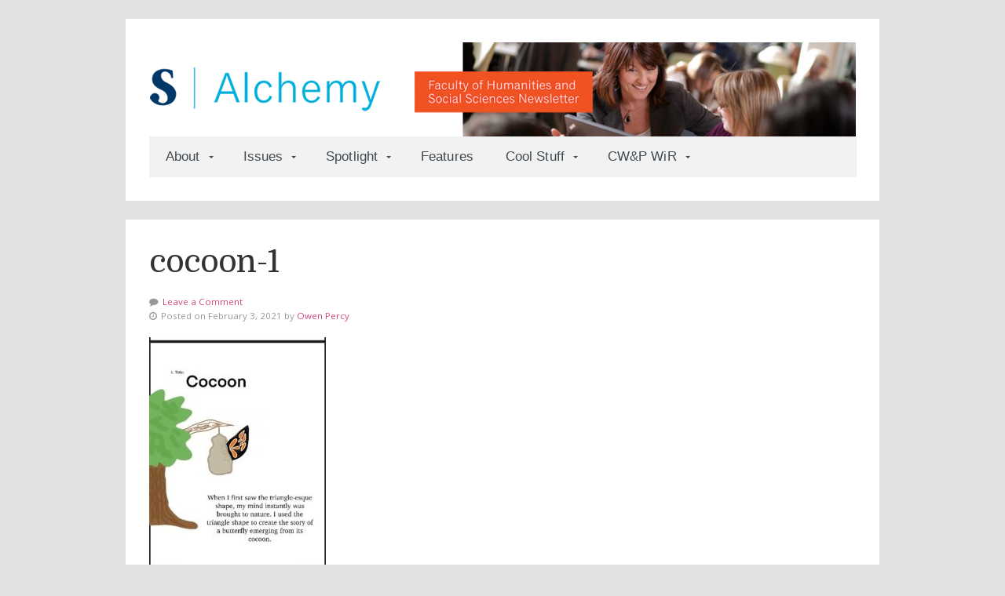

--- FILE ---
content_type: text/html; charset=UTF-8
request_url: https://alchemy.sheridancollege.ca/2021/02/03/behind-the-scenes-practicing-creative-thinking-in-introduction-to-studies-in-creativity-classes/cocoon-1/
body_size: 9971
content:
<!DOCTYPE html>

<!-- paulirish.com/2008/conditional-stylesheets-vs-css-hacks-answer-neither/ -->
<!--[if lt IE 7]> <html class="no-js ie6 oldie" lang="en-CA"> <![endif]-->
<!--[if IE 7]>    <html class="no-js ie7 oldie" lang="en-CA"> <![endif]-->
<!--[if IE 8]>    <html class="no-js ie8 oldie" lang="en-CA"> <![endif]-->
<!-- Consider adding an manifest.appcache: h5bp.com/d/Offline -->
<!--[if gt IE 8]><!--> <html class="no-js" lang="en-CA"> <!--<![endif]-->

<head>

	<meta charset="UTF-8">
	
	<!-- Mobile View -->
	<meta name="viewport" content="width=device-width, initial-scale=1.0">
	
	<title>cocoon-1 - Alchemy</title>
	<link rel="Shortcut Icon" href="https://alchemy.sheridancollege.ca/wp-content/themes/seed-child/images/favicon.ico" type="image/x-icon">
	
	<style type="text/css" media="screen">
	
	body {
		-webkit-background-size: cover;-moz-background-size: cover;-o-background-size: cover;background-size: cover;	}

	.container #navigation, .container .menu ul.sub-menu, .container .menu ul.children {
		background-color: #f2f2f2;	}

	.container a, .container a:link, .container a:visited, #wrap .widget ul.menu li a {
		color: #d3477f;	}

	.container a:hover, .container a:focus, .container a:active,
	#wrap .widget ul.menu li a:hover, #wrap .widget ul.menu li ul.sub-menu li a:hover,
	#wrap .widget ul.menu .current_page_item a, #wrap .widget ul.menu .current-menu-item a {
		color: #00b2ce;	}

	.container h1 a, .container h2 a, .container h3 a, .container h4 a, .container h5 a, .container h6 a,
	.container h1 a:link, .container h2 a:link, .container h3 a:link, .container h4 a:link, .container h5 a:link, .container h6 a:link,
	.container h1 a:visited, .container h2 a:visited, .container h3 a:visited, .container h4 a:visited, .container h5 a:visited, .container h6 a:visited {
		color: #003767;	}

	.container h1 a:hover, .container h2 a:hover, .container h3 a:hover, .container h4 a:hover, .container h5 a:hover, .container h6 a:hover,
	.container h1 a:focus, .container h2 a:focus, .container h3 a:focus, .container h4 a:focus, .container h5 a:focus, .container h6 a:focus,
	.container h1 a:active, .container h2 a:active, .container h3 a:active, .container h4 a:active, .container h5 a:active, .container h6 a:active,
	.slideshow .headline a:hover, .slideshow .headline a:focus, .slideshow .headline a:active {
		color: #d3477f;	}

	#submit:hover, #searchsubmit:hover, .reply a:hover, .gallery a:hover, a.button:hover, .more-link:hover,
	#comments #respond input#submit:hover, .container .gform_wrapper input.button:hover, .flex-direction-nav li a:hover {
		background-color: #d3477f !important;	}
</style>
	
	<link rel="profile" href="http://gmpg.org/xfn/11">
	<link rel="pingback" href="https://alchemy.sheridancollege.ca/xmlrpc.php">
	
	<!-- Social Buttons -->
	<script src="https://platform.twitter.com/widgets.js" type="text/javascript"></script>
	<script type="text/javascript" src="https://apis.google.com/js/plusone.js"></script>

	<link href="https://fonts.googleapis.com/css?family=Domine" rel="stylesheet">
	<script type="text/javascript" src="//use.typekit.net/aha4xjl.js"></script>
	<script type="text/javascript">try { Typekit.load(); } catch (e) { }</script>
	
	<meta name='robots' content='index, follow, max-image-preview:large, max-snippet:-1, max-video-preview:-1' />

	<!-- This site is optimized with the Yoast SEO plugin v26.8 - https://yoast.com/product/yoast-seo-wordpress/ -->
	<title>cocoon-1 - Alchemy</title>
	<link rel="canonical" href="https://alchemy.sheridancollege.ca/2021/02/03/behind-the-scenes-practicing-creative-thinking-in-introduction-to-studies-in-creativity-classes/cocoon-1/" />
	<meta property="og:locale" content="en_US" />
	<meta property="og:type" content="article" />
	<meta property="og:title" content="cocoon-1 - Alchemy" />
	<meta property="og:url" content="https://alchemy.sheridancollege.ca/2021/02/03/behind-the-scenes-practicing-creative-thinking-in-introduction-to-studies-in-creativity-classes/cocoon-1/" />
	<meta property="og:site_name" content="Alchemy" />
	<meta property="og:image" content="https://alchemy.sheridancollege.ca/2021/02/03/behind-the-scenes-practicing-creative-thinking-in-introduction-to-studies-in-creativity-classes/cocoon-1" />
	<meta property="og:image:width" content="403" />
	<meta property="og:image:height" content="537" />
	<meta property="og:image:type" content="image/jpeg" />
	<meta name="twitter:card" content="summary_large_image" />
	<script type="application/ld+json" class="yoast-schema-graph">{"@context":"https://schema.org","@graph":[{"@type":"WebPage","@id":"https://alchemy.sheridancollege.ca/2021/02/03/behind-the-scenes-practicing-creative-thinking-in-introduction-to-studies-in-creativity-classes/cocoon-1/","url":"https://alchemy.sheridancollege.ca/2021/02/03/behind-the-scenes-practicing-creative-thinking-in-introduction-to-studies-in-creativity-classes/cocoon-1/","name":"cocoon-1 - Alchemy","isPartOf":{"@id":"https://alchemy.sheridancollege.ca/#website"},"primaryImageOfPage":{"@id":"https://alchemy.sheridancollege.ca/2021/02/03/behind-the-scenes-practicing-creative-thinking-in-introduction-to-studies-in-creativity-classes/cocoon-1/#primaryimage"},"image":{"@id":"https://alchemy.sheridancollege.ca/2021/02/03/behind-the-scenes-practicing-creative-thinking-in-introduction-to-studies-in-creativity-classes/cocoon-1/#primaryimage"},"thumbnailUrl":"https://alchemy.sheridancollege.ca/wp-content/uploads/2021/02/cocoon-1.jpg","datePublished":"2021-02-03T16:51:13+00:00","breadcrumb":{"@id":"https://alchemy.sheridancollege.ca/2021/02/03/behind-the-scenes-practicing-creative-thinking-in-introduction-to-studies-in-creativity-classes/cocoon-1/#breadcrumb"},"inLanguage":"en-CA","potentialAction":[{"@type":"ReadAction","target":["https://alchemy.sheridancollege.ca/2021/02/03/behind-the-scenes-practicing-creative-thinking-in-introduction-to-studies-in-creativity-classes/cocoon-1/"]}]},{"@type":"ImageObject","inLanguage":"en-CA","@id":"https://alchemy.sheridancollege.ca/2021/02/03/behind-the-scenes-practicing-creative-thinking-in-introduction-to-studies-in-creativity-classes/cocoon-1/#primaryimage","url":"https://alchemy.sheridancollege.ca/wp-content/uploads/2021/02/cocoon-1.jpg","contentUrl":"https://alchemy.sheridancollege.ca/wp-content/uploads/2021/02/cocoon-1.jpg","width":403,"height":537},{"@type":"BreadcrumbList","@id":"https://alchemy.sheridancollege.ca/2021/02/03/behind-the-scenes-practicing-creative-thinking-in-introduction-to-studies-in-creativity-classes/cocoon-1/#breadcrumb","itemListElement":[{"@type":"ListItem","position":1,"name":"Home","item":"https://alchemy.sheridancollege.ca/"},{"@type":"ListItem","position":2,"name":"Behind the Scenes: Practicing Creative Thinking in Introduction to Studies in Creativity Classes","item":"https://alchemy.sheridancollege.ca/2021/02/03/behind-the-scenes-practicing-creative-thinking-in-introduction-to-studies-in-creativity-classes/"},{"@type":"ListItem","position":3,"name":"cocoon-1"}]},{"@type":"WebSite","@id":"https://alchemy.sheridancollege.ca/#website","url":"https://alchemy.sheridancollege.ca/","name":"Alchemy","description":"The Faculty of Humanities and Social Sciences News","publisher":{"@id":"https://alchemy.sheridancollege.ca/#organization"},"potentialAction":[{"@type":"SearchAction","target":{"@type":"EntryPoint","urlTemplate":"https://alchemy.sheridancollege.ca/?s={search_term_string}"},"query-input":{"@type":"PropertyValueSpecification","valueRequired":true,"valueName":"search_term_string"}}],"inLanguage":"en-CA"},{"@type":"Organization","@id":"https://alchemy.sheridancollege.ca/#organization","name":"Alchemy - Faculty of Humanity and Social Sciences Newsletter","url":"https://alchemy.sheridancollege.ca/","logo":{"@type":"ImageObject","inLanguage":"en-CA","@id":"https://alchemy.sheridancollege.ca/#/schema/logo/image/","url":"https://alchemy.sheridancollege.ca/wp-content/uploads/2016/06/Alchemy_logo.png","contentUrl":"https://alchemy.sheridancollege.ca/wp-content/uploads/2016/06/Alchemy_logo.png","width":312,"height":100,"caption":"Alchemy - Faculty of Humanity and Social Sciences Newsletter"},"image":{"@id":"https://alchemy.sheridancollege.ca/#/schema/logo/image/"}}]}</script>
	<!-- / Yoast SEO plugin. -->


<link rel='dns-prefetch' href='//fonts.googleapis.com' />
<link rel="alternate" type="application/rss+xml" title="Alchemy &raquo; Feed" href="https://alchemy.sheridancollege.ca/feed/" />
<link rel="alternate" type="application/rss+xml" title="Alchemy &raquo; Comments Feed" href="https://alchemy.sheridancollege.ca/comments/feed/" />
<link rel="alternate" title="oEmbed (JSON)" type="application/json+oembed" href="https://alchemy.sheridancollege.ca/wp-json/oembed/1.0/embed?url=https%3A%2F%2Falchemy.sheridancollege.ca%2F2021%2F02%2F03%2Fbehind-the-scenes-practicing-creative-thinking-in-introduction-to-studies-in-creativity-classes%2Fcocoon-1%2F" />
<link rel="alternate" title="oEmbed (XML)" type="text/xml+oembed" href="https://alchemy.sheridancollege.ca/wp-json/oembed/1.0/embed?url=https%3A%2F%2Falchemy.sheridancollege.ca%2F2021%2F02%2F03%2Fbehind-the-scenes-practicing-creative-thinking-in-introduction-to-studies-in-creativity-classes%2Fcocoon-1%2F&#038;format=xml" />
		<!-- This site uses the Google Analytics by ExactMetrics plugin v8.11.1 - Using Analytics tracking - https://www.exactmetrics.com/ -->
		<!-- Note: ExactMetrics is not currently configured on this site. The site owner needs to authenticate with Google Analytics in the ExactMetrics settings panel. -->
					<!-- No tracking code set -->
				<!-- / Google Analytics by ExactMetrics -->
		<style id='wp-img-auto-sizes-contain-inline-css' type='text/css'>
img:is([sizes=auto i],[sizes^="auto," i]){contain-intrinsic-size:3000px 1500px}
/*# sourceURL=wp-img-auto-sizes-contain-inline-css */
</style>
<style id='wp-emoji-styles-inline-css' type='text/css'>

	img.wp-smiley, img.emoji {
		display: inline !important;
		border: none !important;
		box-shadow: none !important;
		height: 1em !important;
		width: 1em !important;
		margin: 0 0.07em !important;
		vertical-align: -0.1em !important;
		background: none !important;
		padding: 0 !important;
	}
/*# sourceURL=wp-emoji-styles-inline-css */
</style>
<style id='wp-block-library-inline-css' type='text/css'>
:root{--wp-block-synced-color:#7a00df;--wp-block-synced-color--rgb:122,0,223;--wp-bound-block-color:var(--wp-block-synced-color);--wp-editor-canvas-background:#ddd;--wp-admin-theme-color:#007cba;--wp-admin-theme-color--rgb:0,124,186;--wp-admin-theme-color-darker-10:#006ba1;--wp-admin-theme-color-darker-10--rgb:0,107,160.5;--wp-admin-theme-color-darker-20:#005a87;--wp-admin-theme-color-darker-20--rgb:0,90,135;--wp-admin-border-width-focus:2px}@media (min-resolution:192dpi){:root{--wp-admin-border-width-focus:1.5px}}.wp-element-button{cursor:pointer}:root .has-very-light-gray-background-color{background-color:#eee}:root .has-very-dark-gray-background-color{background-color:#313131}:root .has-very-light-gray-color{color:#eee}:root .has-very-dark-gray-color{color:#313131}:root .has-vivid-green-cyan-to-vivid-cyan-blue-gradient-background{background:linear-gradient(135deg,#00d084,#0693e3)}:root .has-purple-crush-gradient-background{background:linear-gradient(135deg,#34e2e4,#4721fb 50%,#ab1dfe)}:root .has-hazy-dawn-gradient-background{background:linear-gradient(135deg,#faaca8,#dad0ec)}:root .has-subdued-olive-gradient-background{background:linear-gradient(135deg,#fafae1,#67a671)}:root .has-atomic-cream-gradient-background{background:linear-gradient(135deg,#fdd79a,#004a59)}:root .has-nightshade-gradient-background{background:linear-gradient(135deg,#330968,#31cdcf)}:root .has-midnight-gradient-background{background:linear-gradient(135deg,#020381,#2874fc)}:root{--wp--preset--font-size--normal:16px;--wp--preset--font-size--huge:42px}.has-regular-font-size{font-size:1em}.has-larger-font-size{font-size:2.625em}.has-normal-font-size{font-size:var(--wp--preset--font-size--normal)}.has-huge-font-size{font-size:var(--wp--preset--font-size--huge)}.has-text-align-center{text-align:center}.has-text-align-left{text-align:left}.has-text-align-right{text-align:right}.has-fit-text{white-space:nowrap!important}#end-resizable-editor-section{display:none}.aligncenter{clear:both}.items-justified-left{justify-content:flex-start}.items-justified-center{justify-content:center}.items-justified-right{justify-content:flex-end}.items-justified-space-between{justify-content:space-between}.screen-reader-text{border:0;clip-path:inset(50%);height:1px;margin:-1px;overflow:hidden;padding:0;position:absolute;width:1px;word-wrap:normal!important}.screen-reader-text:focus{background-color:#ddd;clip-path:none;color:#444;display:block;font-size:1em;height:auto;left:5px;line-height:normal;padding:15px 23px 14px;text-decoration:none;top:5px;width:auto;z-index:100000}html :where(.has-border-color){border-style:solid}html :where([style*=border-top-color]){border-top-style:solid}html :where([style*=border-right-color]){border-right-style:solid}html :where([style*=border-bottom-color]){border-bottom-style:solid}html :where([style*=border-left-color]){border-left-style:solid}html :where([style*=border-width]){border-style:solid}html :where([style*=border-top-width]){border-top-style:solid}html :where([style*=border-right-width]){border-right-style:solid}html :where([style*=border-bottom-width]){border-bottom-style:solid}html :where([style*=border-left-width]){border-left-style:solid}html :where(img[class*=wp-image-]){height:auto;max-width:100%}:where(figure){margin:0 0 1em}html :where(.is-position-sticky){--wp-admin--admin-bar--position-offset:var(--wp-admin--admin-bar--height,0px)}@media screen and (max-width:600px){html :where(.is-position-sticky){--wp-admin--admin-bar--position-offset:0px}}

/*# sourceURL=wp-block-library-inline-css */
</style><style id='global-styles-inline-css' type='text/css'>
:root{--wp--preset--aspect-ratio--square: 1;--wp--preset--aspect-ratio--4-3: 4/3;--wp--preset--aspect-ratio--3-4: 3/4;--wp--preset--aspect-ratio--3-2: 3/2;--wp--preset--aspect-ratio--2-3: 2/3;--wp--preset--aspect-ratio--16-9: 16/9;--wp--preset--aspect-ratio--9-16: 9/16;--wp--preset--color--black: #000000;--wp--preset--color--cyan-bluish-gray: #abb8c3;--wp--preset--color--white: #ffffff;--wp--preset--color--pale-pink: #f78da7;--wp--preset--color--vivid-red: #cf2e2e;--wp--preset--color--luminous-vivid-orange: #ff6900;--wp--preset--color--luminous-vivid-amber: #fcb900;--wp--preset--color--light-green-cyan: #7bdcb5;--wp--preset--color--vivid-green-cyan: #00d084;--wp--preset--color--pale-cyan-blue: #8ed1fc;--wp--preset--color--vivid-cyan-blue: #0693e3;--wp--preset--color--vivid-purple: #9b51e0;--wp--preset--gradient--vivid-cyan-blue-to-vivid-purple: linear-gradient(135deg,rgb(6,147,227) 0%,rgb(155,81,224) 100%);--wp--preset--gradient--light-green-cyan-to-vivid-green-cyan: linear-gradient(135deg,rgb(122,220,180) 0%,rgb(0,208,130) 100%);--wp--preset--gradient--luminous-vivid-amber-to-luminous-vivid-orange: linear-gradient(135deg,rgb(252,185,0) 0%,rgb(255,105,0) 100%);--wp--preset--gradient--luminous-vivid-orange-to-vivid-red: linear-gradient(135deg,rgb(255,105,0) 0%,rgb(207,46,46) 100%);--wp--preset--gradient--very-light-gray-to-cyan-bluish-gray: linear-gradient(135deg,rgb(238,238,238) 0%,rgb(169,184,195) 100%);--wp--preset--gradient--cool-to-warm-spectrum: linear-gradient(135deg,rgb(74,234,220) 0%,rgb(151,120,209) 20%,rgb(207,42,186) 40%,rgb(238,44,130) 60%,rgb(251,105,98) 80%,rgb(254,248,76) 100%);--wp--preset--gradient--blush-light-purple: linear-gradient(135deg,rgb(255,206,236) 0%,rgb(152,150,240) 100%);--wp--preset--gradient--blush-bordeaux: linear-gradient(135deg,rgb(254,205,165) 0%,rgb(254,45,45) 50%,rgb(107,0,62) 100%);--wp--preset--gradient--luminous-dusk: linear-gradient(135deg,rgb(255,203,112) 0%,rgb(199,81,192) 50%,rgb(65,88,208) 100%);--wp--preset--gradient--pale-ocean: linear-gradient(135deg,rgb(255,245,203) 0%,rgb(182,227,212) 50%,rgb(51,167,181) 100%);--wp--preset--gradient--electric-grass: linear-gradient(135deg,rgb(202,248,128) 0%,rgb(113,206,126) 100%);--wp--preset--gradient--midnight: linear-gradient(135deg,rgb(2,3,129) 0%,rgb(40,116,252) 100%);--wp--preset--font-size--small: 13px;--wp--preset--font-size--medium: 20px;--wp--preset--font-size--large: 36px;--wp--preset--font-size--x-large: 42px;--wp--preset--spacing--20: 0.44rem;--wp--preset--spacing--30: 0.67rem;--wp--preset--spacing--40: 1rem;--wp--preset--spacing--50: 1.5rem;--wp--preset--spacing--60: 2.25rem;--wp--preset--spacing--70: 3.38rem;--wp--preset--spacing--80: 5.06rem;--wp--preset--shadow--natural: 6px 6px 9px rgba(0, 0, 0, 0.2);--wp--preset--shadow--deep: 12px 12px 50px rgba(0, 0, 0, 0.4);--wp--preset--shadow--sharp: 6px 6px 0px rgba(0, 0, 0, 0.2);--wp--preset--shadow--outlined: 6px 6px 0px -3px rgb(255, 255, 255), 6px 6px rgb(0, 0, 0);--wp--preset--shadow--crisp: 6px 6px 0px rgb(0, 0, 0);}:where(.is-layout-flex){gap: 0.5em;}:where(.is-layout-grid){gap: 0.5em;}body .is-layout-flex{display: flex;}.is-layout-flex{flex-wrap: wrap;align-items: center;}.is-layout-flex > :is(*, div){margin: 0;}body .is-layout-grid{display: grid;}.is-layout-grid > :is(*, div){margin: 0;}:where(.wp-block-columns.is-layout-flex){gap: 2em;}:where(.wp-block-columns.is-layout-grid){gap: 2em;}:where(.wp-block-post-template.is-layout-flex){gap: 1.25em;}:where(.wp-block-post-template.is-layout-grid){gap: 1.25em;}.has-black-color{color: var(--wp--preset--color--black) !important;}.has-cyan-bluish-gray-color{color: var(--wp--preset--color--cyan-bluish-gray) !important;}.has-white-color{color: var(--wp--preset--color--white) !important;}.has-pale-pink-color{color: var(--wp--preset--color--pale-pink) !important;}.has-vivid-red-color{color: var(--wp--preset--color--vivid-red) !important;}.has-luminous-vivid-orange-color{color: var(--wp--preset--color--luminous-vivid-orange) !important;}.has-luminous-vivid-amber-color{color: var(--wp--preset--color--luminous-vivid-amber) !important;}.has-light-green-cyan-color{color: var(--wp--preset--color--light-green-cyan) !important;}.has-vivid-green-cyan-color{color: var(--wp--preset--color--vivid-green-cyan) !important;}.has-pale-cyan-blue-color{color: var(--wp--preset--color--pale-cyan-blue) !important;}.has-vivid-cyan-blue-color{color: var(--wp--preset--color--vivid-cyan-blue) !important;}.has-vivid-purple-color{color: var(--wp--preset--color--vivid-purple) !important;}.has-black-background-color{background-color: var(--wp--preset--color--black) !important;}.has-cyan-bluish-gray-background-color{background-color: var(--wp--preset--color--cyan-bluish-gray) !important;}.has-white-background-color{background-color: var(--wp--preset--color--white) !important;}.has-pale-pink-background-color{background-color: var(--wp--preset--color--pale-pink) !important;}.has-vivid-red-background-color{background-color: var(--wp--preset--color--vivid-red) !important;}.has-luminous-vivid-orange-background-color{background-color: var(--wp--preset--color--luminous-vivid-orange) !important;}.has-luminous-vivid-amber-background-color{background-color: var(--wp--preset--color--luminous-vivid-amber) !important;}.has-light-green-cyan-background-color{background-color: var(--wp--preset--color--light-green-cyan) !important;}.has-vivid-green-cyan-background-color{background-color: var(--wp--preset--color--vivid-green-cyan) !important;}.has-pale-cyan-blue-background-color{background-color: var(--wp--preset--color--pale-cyan-blue) !important;}.has-vivid-cyan-blue-background-color{background-color: var(--wp--preset--color--vivid-cyan-blue) !important;}.has-vivid-purple-background-color{background-color: var(--wp--preset--color--vivid-purple) !important;}.has-black-border-color{border-color: var(--wp--preset--color--black) !important;}.has-cyan-bluish-gray-border-color{border-color: var(--wp--preset--color--cyan-bluish-gray) !important;}.has-white-border-color{border-color: var(--wp--preset--color--white) !important;}.has-pale-pink-border-color{border-color: var(--wp--preset--color--pale-pink) !important;}.has-vivid-red-border-color{border-color: var(--wp--preset--color--vivid-red) !important;}.has-luminous-vivid-orange-border-color{border-color: var(--wp--preset--color--luminous-vivid-orange) !important;}.has-luminous-vivid-amber-border-color{border-color: var(--wp--preset--color--luminous-vivid-amber) !important;}.has-light-green-cyan-border-color{border-color: var(--wp--preset--color--light-green-cyan) !important;}.has-vivid-green-cyan-border-color{border-color: var(--wp--preset--color--vivid-green-cyan) !important;}.has-pale-cyan-blue-border-color{border-color: var(--wp--preset--color--pale-cyan-blue) !important;}.has-vivid-cyan-blue-border-color{border-color: var(--wp--preset--color--vivid-cyan-blue) !important;}.has-vivid-purple-border-color{border-color: var(--wp--preset--color--vivid-purple) !important;}.has-vivid-cyan-blue-to-vivid-purple-gradient-background{background: var(--wp--preset--gradient--vivid-cyan-blue-to-vivid-purple) !important;}.has-light-green-cyan-to-vivid-green-cyan-gradient-background{background: var(--wp--preset--gradient--light-green-cyan-to-vivid-green-cyan) !important;}.has-luminous-vivid-amber-to-luminous-vivid-orange-gradient-background{background: var(--wp--preset--gradient--luminous-vivid-amber-to-luminous-vivid-orange) !important;}.has-luminous-vivid-orange-to-vivid-red-gradient-background{background: var(--wp--preset--gradient--luminous-vivid-orange-to-vivid-red) !important;}.has-very-light-gray-to-cyan-bluish-gray-gradient-background{background: var(--wp--preset--gradient--very-light-gray-to-cyan-bluish-gray) !important;}.has-cool-to-warm-spectrum-gradient-background{background: var(--wp--preset--gradient--cool-to-warm-spectrum) !important;}.has-blush-light-purple-gradient-background{background: var(--wp--preset--gradient--blush-light-purple) !important;}.has-blush-bordeaux-gradient-background{background: var(--wp--preset--gradient--blush-bordeaux) !important;}.has-luminous-dusk-gradient-background{background: var(--wp--preset--gradient--luminous-dusk) !important;}.has-pale-ocean-gradient-background{background: var(--wp--preset--gradient--pale-ocean) !important;}.has-electric-grass-gradient-background{background: var(--wp--preset--gradient--electric-grass) !important;}.has-midnight-gradient-background{background: var(--wp--preset--gradient--midnight) !important;}.has-small-font-size{font-size: var(--wp--preset--font-size--small) !important;}.has-medium-font-size{font-size: var(--wp--preset--font-size--medium) !important;}.has-large-font-size{font-size: var(--wp--preset--font-size--large) !important;}.has-x-large-font-size{font-size: var(--wp--preset--font-size--x-large) !important;}
/*# sourceURL=global-styles-inline-css */
</style>

<style id='classic-theme-styles-inline-css' type='text/css'>
/*! This file is auto-generated */
.wp-block-button__link{color:#fff;background-color:#32373c;border-radius:9999px;box-shadow:none;text-decoration:none;padding:calc(.667em + 2px) calc(1.333em + 2px);font-size:1.125em}.wp-block-file__button{background:#32373c;color:#fff;text-decoration:none}
/*# sourceURL=/wp-includes/css/classic-themes.min.css */
</style>
<link rel='stylesheet' id='organic-shortcodes-css' href='https://alchemy.sheridancollege.ca/wp-content/plugins//organic-shortcodes/css/organic-shortcodes.css?ver=1.0' type='text/css' media='all' />
<link rel='stylesheet' id='font-awesome-css' href='https://alchemy.sheridancollege.ca/wp-content/plugins//organic-shortcodes/css/font-awesome.css?ver=1.0' type='text/css' media='all' />
<link rel='stylesheet' id='seed-style-css' href='https://alchemy.sheridancollege.ca/wp-content/themes/seed-child/style.css?ver=6.9' type='text/css' media='all' />
<link rel='stylesheet' id='seed-style-mobile-css' href='https://alchemy.sheridancollege.ca/wp-content/themes/organic-seed/css/style-mobile.css?ver=1.0' type='text/css' media='all' />
<link rel='stylesheet' id='seed_open_sans-css' href='https://fonts.googleapis.com/css?family=Open+Sans%3A400%2C300%2C600%2C700%2C800%2C800italic%2C700italic%2C600italic%2C400italic%2C300italic&#038;ver=6.9' type='text/css' media='all' />
<link rel='stylesheet' id='seed_merriweather-css' href='https://fonts.googleapis.com/css?family=Merriweather%3A400%2C700%2C300%2C900&#038;ver=6.9' type='text/css' media='all' />
<link rel='stylesheet' id='parent-style-css' href='https://alchemy.sheridancollege.ca/wp-content/themes/organic-seed/style.css?ver=6.9' type='text/css' media='all' />
<link rel='stylesheet' id='child-style-css' href='https://alchemy.sheridancollege.ca/wp-content/themes/seed-child/style.css?ver=6.9' type='text/css' media='all' />
<script type="text/javascript" src="https://alchemy.sheridancollege.ca/wp-includes/js/jquery/jquery.min.js?ver=3.7.1" id="jquery-core-js"></script>
<script type="text/javascript" src="https://alchemy.sheridancollege.ca/wp-includes/js/jquery/jquery-migrate.min.js?ver=3.4.1" id="jquery-migrate-js"></script>
<script type="text/javascript" src="https://alchemy.sheridancollege.ca/wp-content/plugins//organic-shortcodes/js/jquery.modal.min.js?ver=20130729" id="organic-modal-js"></script>
<script type="text/javascript" src="https://alchemy.sheridancollege.ca/wp-content/themes/organic-seed/js/hoverIntent.js?ver=20130729" id="seed-hover-js"></script>
<script type="text/javascript" src="https://alchemy.sheridancollege.ca/wp-content/themes/organic-seed/js/superfish.js?ver=20130729" id="seed-superfish-js"></script>
<script type="text/javascript" src="https://alchemy.sheridancollege.ca/wp-content/themes/organic-seed/js/jquery.fitVids.js?ver=20130729" id="seed-fitvids-js"></script>
<script type="text/javascript" src="https://alchemy.sheridancollege.ca/wp-content/themes/organic-seed/js/jquery.isotope.js?ver=20130729" id="seed-isotope-js"></script>
<script type="text/javascript" src="https://alchemy.sheridancollege.ca/wp-content/themes/organic-seed/js/jquery.flexslider.js?ver=20130729" id="seed-flexslider-js"></script>
<link rel="https://api.w.org/" href="https://alchemy.sheridancollege.ca/wp-json/" /><link rel="alternate" title="JSON" type="application/json" href="https://alchemy.sheridancollege.ca/wp-json/wp/v2/media/2666" /><link rel="EditURI" type="application/rsd+xml" title="RSD" href="https://alchemy.sheridancollege.ca/xmlrpc.php?rsd" />
<meta name="generator" content="WordPress 6.9" />
<link rel='shortlink' href='https://alchemy.sheridancollege.ca/?p=2666' />
<style type="text/css">.recentcomments a{display:inline !important;padding:0 !important;margin:0 !important;}</style><style type="text/css" id="custom-background-css">
body.custom-background { background-color: #e2e2e2; }
</style>
	
</head>

<body class="attachment wp-singular attachment-template-default single single-attachment postid-2666 attachmentid-2666 attachment-jpeg custom-background wp-theme-organic-seed wp-child-theme-seed-child seed-singular seed-relative-text">

<!-- BEGIN #wrap -->
<div id="wrap">

	<!-- BEGIN .container -->
	<div class="container radius-full shadow">
	
		<!-- BEGIN #header -->
		<div id="header">
		
			<!-- BEGIN .row -->
			<div class="row" style="background-image: url(https://alchemy.sheridancollege.ca/wp-content/uploads/2016/06/alchemy-header.png);">
				
				<!-- BEGIN .sixteen columns -->
				<div class="sixteen columns">
				
								
										
						<h4 id="logo" >
							<a href="https://alchemy.sheridancollege.ca/">
								<img src="https://alchemy.sheridancollege.ca/wp-content/uploads/2016/06/Alchemy_logo.png" alt="" />
								<span class="logo-text">Alchemy</span>
							</a>
						</h4>
						
										
								
				<!-- END .sixteen columns -->
				</div>
			
			<!-- END .row -->
			</div>
			
			<!-- BEGIN .row -->
			<div class="row">
			
				<!-- BEGIN #navigation -->
				<nav id="navigation" class="navigation-main radius-bottom" role="navigation">
				
					<span class="menu-toggle"><i class="fa fa-bars"></i></span>
		
					<div class="menu-main-menu-container"><ul id="menu-main-menu" class="menu"><li id="menu-item-1228" class="menu-item menu-item-type-custom menu-item-object-custom menu-item-has-children menu-item-1228"><a href="#">About</a>
<ul class="sub-menu">
	<li id="menu-item-1159" class="menu-item menu-item-type-post_type menu-item-object-page menu-item-1159"><a href="https://alchemy.sheridancollege.ca/about-the-newsletter/">About Alchemy</a></li>
	<li id="menu-item-1229" class="menu-item menu-item-type-post_type menu-item-object-page menu-item-1229"><a href="https://alchemy.sheridancollege.ca/submissions-2/">Submissions</a></li>
</ul>
</li>
<li id="menu-item-1231" class="menu-item menu-item-type-custom menu-item-object-custom menu-item-has-children menu-item-1231"><a href="#">Issues</a>
<ul class="sub-menu">
	<li id="menu-item-4859" class="menu-item menu-item-type-taxonomy menu-item-object-category menu-item-4859"><a href="https://alchemy.sheridancollege.ca/category/issues/fall-2025-issue/">Fall 2025 Issue</a></li>
	<li id="menu-item-4696" class="menu-item menu-item-type-taxonomy menu-item-object-category menu-item-4696"><a href="https://alchemy.sheridancollege.ca/category/issues/winter-2025-issue/">Winter 2025 Issue</a></li>
	<li id="menu-item-4510" class="menu-item menu-item-type-taxonomy menu-item-object-category menu-item-4510"><a href="https://alchemy.sheridancollege.ca/category/issues/fall-2024-issue/">Fall 2024 Issue</a></li>
	<li id="menu-item-4325" class="menu-item menu-item-type-taxonomy menu-item-object-category menu-item-4325"><a href="https://alchemy.sheridancollege.ca/category/issues/winter-2024-issue/">Winter 2024 Issue</a></li>
	<li id="menu-item-4123" class="menu-item menu-item-type-taxonomy menu-item-object-category menu-item-4123"><a href="https://alchemy.sheridancollege.ca/category/issues/fall-2023-issue/">Fall 2023 Issue</a></li>
	<li id="menu-item-3723" class="menu-item menu-item-type-taxonomy menu-item-object-category menu-item-3723"><a href="https://alchemy.sheridancollege.ca/category/issues/winter-2023-issue/">Winter 2023 Issue</a></li>
	<li id="menu-item-3392" class="menu-item menu-item-type-taxonomy menu-item-object-category menu-item-3392"><a href="https://alchemy.sheridancollege.ca/category/issues/fall-2022-issue/">Fall 2022 Issue</a></li>
	<li id="menu-item-3304" class="menu-item menu-item-type-taxonomy menu-item-object-category menu-item-3304"><a href="https://alchemy.sheridancollege.ca/category/issues/winter-2022-issue/">Winter 2022 Issue</a></li>
	<li id="menu-item-3156" class="menu-item menu-item-type-taxonomy menu-item-object-category menu-item-3156"><a href="https://alchemy.sheridancollege.ca/category/issues/fall-2021-issue/">Fall 2021 Issue</a></li>
	<li id="menu-item-2749" class="menu-item menu-item-type-taxonomy menu-item-object-category menu-item-2749"><a href="https://alchemy.sheridancollege.ca/category/issues/winter-2021-issue/">Winter 2021 Issue</a></li>
	<li id="menu-item-2717" class="menu-item menu-item-type-taxonomy menu-item-object-category menu-item-2717"><a href="https://alchemy.sheridancollege.ca/category/issues/2020-retrospective-issue/">2020 Retrospective Issue</a></li>
	<li id="menu-item-2359" class="menu-item menu-item-type-taxonomy menu-item-object-category menu-item-2359"><a href="https://alchemy.sheridancollege.ca/category/issues/fall-2019-issue/">Fall 2019 Issue</a></li>
	<li id="menu-item-2360" class="menu-item menu-item-type-taxonomy menu-item-object-category menu-item-2360"><a href="https://alchemy.sheridancollege.ca/category/issues/winter-2019-issue/">Winter 2019 Issue</a></li>
	<li id="menu-item-2153" class="menu-item menu-item-type-taxonomy menu-item-object-category menu-item-2153"><a href="https://alchemy.sheridancollege.ca/category/issues/fall-2018-issue/">Fall 2018 Issue</a></li>
	<li id="menu-item-1807" class="menu-item menu-item-type-taxonomy menu-item-object-category menu-item-1807"><a href="https://alchemy.sheridancollege.ca/category/issues/winter-2018-issue/">Winter 2018 Issue</a></li>
	<li id="menu-item-1232" class="menu-item menu-item-type-taxonomy menu-item-object-category menu-item-1232"><a href="https://alchemy.sheridancollege.ca/category/issues/">Archive</a></li>
</ul>
</li>
<li id="menu-item-1220" class="menu-item menu-item-type-custom menu-item-object-custom menu-item-has-children menu-item-1220"><a href="#">Spotlight</a>
<ul class="sub-menu">
	<li id="menu-item-1168" class="menu-item menu-item-type-taxonomy menu-item-object-category menu-item-1168"><a href="https://alchemy.sheridancollege.ca/category/faculty-staff-spotlight/">Faculty &#038; Staff</a></li>
	<li id="menu-item-1156" class="menu-item menu-item-type-taxonomy menu-item-object-category menu-item-1156"><a href="https://alchemy.sheridancollege.ca/category/student-spotlight/">Students</a></li>
	<li id="menu-item-1230" class="menu-item menu-item-type-taxonomy menu-item-object-category menu-item-1230"><a href="https://alchemy.sheridancollege.ca/category/fhass-research/">FHASS Research</a></li>
</ul>
</li>
<li id="menu-item-3107" class="menu-item menu-item-type-taxonomy menu-item-object-category menu-item-3107"><a href="https://alchemy.sheridancollege.ca/category/features/">Features</a></li>
<li id="menu-item-1227" class="menu-item menu-item-type-custom menu-item-object-custom menu-item-has-children menu-item-1227"><a href="#">Cool Stuff</a>
<ul class="sub-menu">
	<li id="menu-item-1235" class="menu-item menu-item-type-taxonomy menu-item-object-category menu-item-1235"><a href="https://alchemy.sheridancollege.ca/category/cool-stuff/">Cool Stuff</a></li>
	<li id="menu-item-1224" class="menu-item menu-item-type-taxonomy menu-item-object-category menu-item-1224"><a href="https://alchemy.sheridancollege.ca/category/the-hub/">The Hub</a></li>
</ul>
</li>
<li id="menu-item-3750" class="menu-item menu-item-type-custom menu-item-object-custom menu-item-has-children menu-item-3750"><a href="#">CW&#038;P WiR</a>
<ul class="sub-menu">
	<li id="menu-item-4360" class="menu-item menu-item-type-taxonomy menu-item-object-category menu-item-4360"><a href="https://alchemy.sheridancollege.ca/category/cassidy-mcfadzeans-podcast/">Cassidy McFadzean&#8217;s Podcast</a></li>
	<li id="menu-item-3759" class="menu-item menu-item-type-taxonomy menu-item-object-category menu-item-3759"><a href="https://alchemy.sheridancollege.ca/category/kate-cayleys-blog/">Kate Cayley&#8217;s Blog</a></li>
	<li id="menu-item-3749" class="menu-item menu-item-type-custom menu-item-object-custom menu-item-3749"><a href="https://www.youtube.com/playlist?list=PLBRZSm-ay0ZKowE3yXuLtoVP804Z2tGPh">Naben&#8217;s Videolog</a></li>
	<li id="menu-item-3748" class="menu-item menu-item-type-custom menu-item-object-custom menu-item-3748"><a href="https://sheridangerous.blogspot.com/">Gary Barwin&#8217;s Blog</a></li>
</ul>
</li>
</ul></div>		
				</nav><!-- END #navigation -->
				
			<!-- END .row -->
			</div>
		
		<!-- END #header -->
		</div>
<!-- BEGIN .post class -->
<div class="post-2666 attachment type-attachment status-inherit hentry" id="post-2666">

	<!-- BEGIN .row -->
	<div class="row">
	
		<!-- BEGIN .content -->
		<div class="content">
	
			
			<!-- BEGIN .sixteen columns -->
			<div class="sixteen columns">
	
				<!-- BEGIN .postarea full -->
				<div class="postarea full">
		
					
<h1 class="headline">cocoon-1</h1>

<div class="post-author">
	<p><i class="fa fa-comment"></i> <a class="scroll" href="https://alchemy.sheridancollege.ca/2021/02/03/behind-the-scenes-practicing-creative-thinking-in-introduction-to-studies-in-creativity-classes/cocoon-1/#comments">Leave a Comment</a></p>
	<p><i class="fa fa-clock-o"></i> Posted on February 3, 2021 by <a href="https://alchemy.sheridancollege.ca/author/percyo/" title="Posts by Owen Percy" rel="author">Owen Percy</a></p>
</div>


	

<p class="attachment"><a href='https://alchemy.sheridancollege.ca/wp-content/uploads/2021/02/cocoon-1.jpg'><img fetchpriority="high" decoding="async" width="225" height="300" src="https://alchemy.sheridancollege.ca/wp-content/uploads/2021/02/cocoon-1-225x300.jpg" class="attachment-medium size-medium" alt="" srcset="https://alchemy.sheridancollege.ca/wp-content/uploads/2021/02/cocoon-1-225x300.jpg 225w, https://alchemy.sheridancollege.ca/wp-content/uploads/2021/02/cocoon-1.jpg 403w" sizes="(max-width: 225px) 100vw, 225px" /></a></p>


<!-- BEGIN .post-meta -->
<div class="post-meta radius-full">

	<p><i class="fa fa-bars"></i> Category: </p>

<!-- END .post-meta -->
</div>

<!-- BEGIN .post-navigation -->
<div class="post-navigation">
	<div class="previous-post"><a href="https://alchemy.sheridancollege.ca/2021/02/03/behind-the-scenes-practicing-creative-thinking-in-introduction-to-studies-in-creativity-classes/" rel="prev">Behind the Scenes: Practicing Creative Thinking in Introduction to Studies in Creativity Classes</a></div>
	<div class="next-post"></div>
<!-- END .post-navigation -->
</div>


<div class="clear"></div>

				
				<!-- END .postarea full -->
				</div>
			
			<!-- END .sixteen columns -->
			</div>
	
				
		<!-- END .content -->
		</div>

	<!-- END .row -->
	</div>

<!-- END .post class -->
</div>


<div class="clear"></div>

<!-- END .container -->
</div>

<!-- BEGIN .footer -->
<div class="footer">

		
	<!-- BEGIN .row -->
	<div class="row">
		
		<!-- BEGIN .footer-information -->
		<div class="footer-information">
		
			<!-- BEGIN .content -->
			<div class="content">
		
				<div class="align-left">
					
					<img class="footer-logo" src="https://alchemy.sheridancollege.ca/wp-content/themes/seed-child/images/sheridan-getcreative-logo.png" alt="Sheridan | Get Creative" />
					<br/>
					<p class="clear">Copyright &copy; 2026 &middot; All Rights Reserved &middot; Alchemy</p>
					<p>Get Creative Theme by <a href="https://www.sheridancollege.ca/" target="_blank">Sheridan College</a> &middot; <a href="https://alchemy.sheridancollege.ca/feed/">RSS Feed</a> &middot; <a rel="nofollow" href="https://alchemy.sheridancollege.ca/wp-login.php">Log in</a></a> &middot; <a href="https://www.sheridancollege.ca/privacy-legal.aspx" target="_blank">Privacy &amp; Legal</a></p>
					
				</div>
				
				<div class="align-right">
					
										
				</div>
		
			<!-- END .content -->
			</div>
		
		<!-- END .footer-information -->
		</div>
	
	<!-- END .row -->
	</div>

<!-- END .footer -->
</div>

<!-- END #wrap -->
</div>

<script type="speculationrules">
{"prefetch":[{"source":"document","where":{"and":[{"href_matches":"/*"},{"not":{"href_matches":["/wp-*.php","/wp-admin/*","/wp-content/uploads/*","/wp-content/*","/wp-content/plugins/*","/wp-content/themes/seed-child/*","/wp-content/themes/organic-seed/*","/*\\?(.+)"]}},{"not":{"selector_matches":"a[rel~=\"nofollow\"]"}},{"not":{"selector_matches":".no-prefetch, .no-prefetch a"}}]},"eagerness":"conservative"}]}
</script>
<script type="text/javascript" src="https://alchemy.sheridancollege.ca/wp-includes/js/jquery/ui/core.min.js?ver=1.13.3" id="jquery-ui-core-js"></script>
<script type="text/javascript" src="https://alchemy.sheridancollege.ca/wp-includes/js/jquery/ui/accordion.min.js?ver=1.13.3" id="jquery-ui-accordion-js"></script>
<script type="text/javascript" src="https://alchemy.sheridancollege.ca/wp-includes/js/jquery/ui/mouse.min.js?ver=1.13.3" id="jquery-ui-mouse-js"></script>
<script type="text/javascript" src="https://alchemy.sheridancollege.ca/wp-includes/js/jquery/ui/resizable.min.js?ver=1.13.3" id="jquery-ui-resizable-js"></script>
<script type="text/javascript" src="https://alchemy.sheridancollege.ca/wp-includes/js/jquery/ui/draggable.min.js?ver=1.13.3" id="jquery-ui-draggable-js"></script>
<script type="text/javascript" src="https://alchemy.sheridancollege.ca/wp-includes/js/jquery/ui/controlgroup.min.js?ver=1.13.3" id="jquery-ui-controlgroup-js"></script>
<script type="text/javascript" src="https://alchemy.sheridancollege.ca/wp-includes/js/jquery/ui/checkboxradio.min.js?ver=1.13.3" id="jquery-ui-checkboxradio-js"></script>
<script type="text/javascript" src="https://alchemy.sheridancollege.ca/wp-includes/js/jquery/ui/button.min.js?ver=1.13.3" id="jquery-ui-button-js"></script>
<script type="text/javascript" src="https://alchemy.sheridancollege.ca/wp-includes/js/jquery/ui/dialog.min.js?ver=1.13.3" id="jquery-ui-dialog-js"></script>
<script type="text/javascript" src="https://alchemy.sheridancollege.ca/wp-content/plugins//organic-shortcodes/js/jquery.shortcodes.js?ver=20130729" id="organic-shortcodes-script-js"></script>
<script type="text/javascript" src="https://alchemy.sheridancollege.ca/wp-includes/js/jquery/ui/tabs.min.js?ver=1.13.3" id="jquery-ui-tabs-js"></script>
<script type="text/javascript" src="https://alchemy.sheridancollege.ca/wp-content/plugins//organic-shortcodes/js/tabs.js?ver=20130609" id="organic-tabs-js"></script>
<script type="text/javascript" src="https://alchemy.sheridancollege.ca/wp-includes/js/imagesloaded.min.js?ver=5.0.0" id="imagesloaded-js"></script>
<script type="text/javascript" src="https://alchemy.sheridancollege.ca/wp-includes/js/masonry.min.js?ver=4.2.2" id="masonry-js"></script>
<script type="text/javascript" src="https://alchemy.sheridancollege.ca/wp-includes/js/jquery/jquery.masonry.min.js?ver=3.1.2b" id="jquery-masonry-js"></script>
<script type="text/javascript" src="https://alchemy.sheridancollege.ca/wp-content/themes/organic-seed/js/jquery.custom.js?ver=20130729" id="seed-custom-js"></script>
<script type="text/javascript" src="https://alchemy.sheridancollege.ca/wp-content/themes/organic-seed/js/navigation.js?ver=20130729" id="seed-navigation-js"></script>
<script type="text/javascript" src="https://alchemy.sheridancollege.ca/wp-content/plugins/page-links-to/dist/new-tab.js?ver=3.3.7" id="page-links-to-js"></script>
<script id="wp-emoji-settings" type="application/json">
{"baseUrl":"https://s.w.org/images/core/emoji/17.0.2/72x72/","ext":".png","svgUrl":"https://s.w.org/images/core/emoji/17.0.2/svg/","svgExt":".svg","source":{"concatemoji":"https://alchemy.sheridancollege.ca/wp-includes/js/wp-emoji-release.min.js?ver=6.9"}}
</script>
<script type="module">
/* <![CDATA[ */
/*! This file is auto-generated */
const a=JSON.parse(document.getElementById("wp-emoji-settings").textContent),o=(window._wpemojiSettings=a,"wpEmojiSettingsSupports"),s=["flag","emoji"];function i(e){try{var t={supportTests:e,timestamp:(new Date).valueOf()};sessionStorage.setItem(o,JSON.stringify(t))}catch(e){}}function c(e,t,n){e.clearRect(0,0,e.canvas.width,e.canvas.height),e.fillText(t,0,0);t=new Uint32Array(e.getImageData(0,0,e.canvas.width,e.canvas.height).data);e.clearRect(0,0,e.canvas.width,e.canvas.height),e.fillText(n,0,0);const a=new Uint32Array(e.getImageData(0,0,e.canvas.width,e.canvas.height).data);return t.every((e,t)=>e===a[t])}function p(e,t){e.clearRect(0,0,e.canvas.width,e.canvas.height),e.fillText(t,0,0);var n=e.getImageData(16,16,1,1);for(let e=0;e<n.data.length;e++)if(0!==n.data[e])return!1;return!0}function u(e,t,n,a){switch(t){case"flag":return n(e,"\ud83c\udff3\ufe0f\u200d\u26a7\ufe0f","\ud83c\udff3\ufe0f\u200b\u26a7\ufe0f")?!1:!n(e,"\ud83c\udde8\ud83c\uddf6","\ud83c\udde8\u200b\ud83c\uddf6")&&!n(e,"\ud83c\udff4\udb40\udc67\udb40\udc62\udb40\udc65\udb40\udc6e\udb40\udc67\udb40\udc7f","\ud83c\udff4\u200b\udb40\udc67\u200b\udb40\udc62\u200b\udb40\udc65\u200b\udb40\udc6e\u200b\udb40\udc67\u200b\udb40\udc7f");case"emoji":return!a(e,"\ud83e\u1fac8")}return!1}function f(e,t,n,a){let r;const o=(r="undefined"!=typeof WorkerGlobalScope&&self instanceof WorkerGlobalScope?new OffscreenCanvas(300,150):document.createElement("canvas")).getContext("2d",{willReadFrequently:!0}),s=(o.textBaseline="top",o.font="600 32px Arial",{});return e.forEach(e=>{s[e]=t(o,e,n,a)}),s}function r(e){var t=document.createElement("script");t.src=e,t.defer=!0,document.head.appendChild(t)}a.supports={everything:!0,everythingExceptFlag:!0},new Promise(t=>{let n=function(){try{var e=JSON.parse(sessionStorage.getItem(o));if("object"==typeof e&&"number"==typeof e.timestamp&&(new Date).valueOf()<e.timestamp+604800&&"object"==typeof e.supportTests)return e.supportTests}catch(e){}return null}();if(!n){if("undefined"!=typeof Worker&&"undefined"!=typeof OffscreenCanvas&&"undefined"!=typeof URL&&URL.createObjectURL&&"undefined"!=typeof Blob)try{var e="postMessage("+f.toString()+"("+[JSON.stringify(s),u.toString(),c.toString(),p.toString()].join(",")+"));",a=new Blob([e],{type:"text/javascript"});const r=new Worker(URL.createObjectURL(a),{name:"wpTestEmojiSupports"});return void(r.onmessage=e=>{i(n=e.data),r.terminate(),t(n)})}catch(e){}i(n=f(s,u,c,p))}t(n)}).then(e=>{for(const n in e)a.supports[n]=e[n],a.supports.everything=a.supports.everything&&a.supports[n],"flag"!==n&&(a.supports.everythingExceptFlag=a.supports.everythingExceptFlag&&a.supports[n]);var t;a.supports.everythingExceptFlag=a.supports.everythingExceptFlag&&!a.supports.flag,a.supports.everything||((t=a.source||{}).concatemoji?r(t.concatemoji):t.wpemoji&&t.twemoji&&(r(t.twemoji),r(t.wpemoji)))});
//# sourceURL=https://alchemy.sheridancollege.ca/wp-includes/js/wp-emoji-loader.min.js
/* ]]> */
</script>

<div id="fb-root"></div>
<script>(function(d, s, id) {
var js, fjs = d.getElementsByTagName(s)[0];
if (d.getElementById(id)) return;
js = d.createElement(s); js.id = id;
js.src = "//connect.facebook.net/en_US/all.js#xfbml=1&appId=246727095428680";
fjs.parentNode.insertBefore(js, fjs);
}(document, 'script', 'facebook-jssdk'));
</script>

</body>
</html>

--- FILE ---
content_type: text/css
request_url: https://alchemy.sheridancollege.ca/wp-content/plugins//organic-shortcodes/css/organic-shortcodes.css?ver=1.0
body_size: 2933
content:
/************************************************
*	Headline																			*
************************************************/

.organic-headline {
	display: block;
	font-size: 3.6em;
	font-weight: 700;
	line-height: 1.4;
	letter-spacing: -2px;
	margin: 12px 0px;
	padding: 12px 0px;
	overflow: hidden;
	}
.organic-headline.medium-headline {
	font-size: 2.4em;
	line-height: 1.3;
	letter-spacing: -1px;
	}
.organic-headline.small-headline {
	font-size: 1.1em;
	line-height: 1.1;
	letter-spacing: 2px;
	text-transform: uppercase;
	}

/************************************************
*	Toggle Box																		*
************************************************/

.toggle-box {
	margin: 6px 0px;
	padding: 0px;
	overflow: hidden;
	box-shadow: 1px 1px 1px rgba(0, 0, 0, .08);
	-moz-box-shadow: 1px 1px 1px rgba(0, 0, 0, .08);
	-webkit-box-shadow: 1px 1px 1px rgba(0, 0, 0, .08);
	}
.toggle-trigger {
	display: block;
	background: #FFFFFF;
	position: relative;
	font-size: 1em;
	font-weight: bold;
	margin: 0px;
	padding: 6px 12px;
	cursor: pointer;
	border: 1px solid rgba(0, 0, 0, .08);
	zoom: 1;
	}
.toggle-trigger.active {
	border-bottom: none;
	}
p.toggle-trigger:before {
	color: #999999;
	font-family: 'FontAwesome';
	font-weight: normal;
	content: "\f067";
	margin-right: 8px;
	}
p.toggle-trigger.active:before {
	content: "\f068";
	}
.toggle-trigger a {
	text-decoration: none;
	}
.toggle-section {
	display: none;
	background: #FFFFFF;
	margin: 0px;
	padding: 12px 24px;
	overflow: hidden;
	border-left: 1px solid rgba(0, 0, 0, .08);
	border-right: 1px solid rgba(0, 0, 0, .08);
	border-bottom: 1px solid rgba(0, 0, 0, .08);
	}

/************************************************
*	Horizontal Rating Bar													*
************************************************/

.rating-container {
	display: block;
	padding: 18px 0px;
	overflow: hidden;
	border-top: 1px solid rgba(0, 0, 0, .08);
	}
.bar-rating {
	float: left;
	background: #F9F9F9;
	width: 70%;
	padding: 1%;
	position: relative;
	border-radius: 25px;
	-moz-border-radius: 25px;
	-khtml-border-radius: 25px;
	-webkit-border-radius: 25px;
	box-shadow: inset 1px 1px 1px rgba(0, 0, 0, 0.2);
	-webkit-box-shadow: inset 1px 1px 1px rgba(0, 0, 0, 0.2);
	-moz-box-shadow: inset 1px 1px 1px rgba(0, 0, 0, 0.2);
	}
.bar-rating > span {
	display: block;
	height: 20px;
	margin: 0px;
	border-radius: 20px;
	-moz-border-radius: 20px;
	-khtml-border-radius: 20px;
	-webkit-border-radius: 20px;
	background: #333333;
	position: relative;
	overflow: hidden;
	}
.rating-title {
	float: left;
	width: 26%;
	font-weight: bold;
	font-size: .9em;
	line-height: 2.6;
	text-align: right;
	margin-right: 2%;
	padding: 0px;
	}

/************************************************
*	Modal Box																			*
************************************************/

.organic-modal {
	display: none;
	max-width: 480px;
	background: #FFFFFF;
	padding: 24px;
	z-index: 9999 !important;
	-webkit-border-radius: 8px;
	-moz-border-radius: 8px;
	-o-border-radius: 8px;
	-ms-border-radius: 8px;
	border-radius: 8px;
	-webkit-box-shadow: 0 0 10px #000000;
	-moz-box-shadow: 0 0 10px #000000;
	-o-box-shadow: 0 0 10px #000000;
	-ms-box-shadow: 0 0 10px #000000;
	box-shadow: 0 0 10px #000000;
	}
.modal-title {
	display: block;
	color: #333333;
	font-size: 1.8em;
	font-weight: bold;
	line-height: 1.4;
	padding-bottom: 6px;
	}
.modal-btn {
	display: block;
	width: 100%;
	overflow: hidden;
	}
.modal-btn.align-right,
.modal-btn.align-left {
	float: none;
	}
.modal-btn.align-right .organic-btn {
	float: right;
	margin-left: 12px;
	}
.modal-btn.align-left .organic-btn {
	float: left;
	margin-right: 12px;
	}
.modal-btn.align-center {
	float: none;
	text-align: center;
	margin: 0px auto 0px;
	}
.organic-modal a.close-modal {
	position: absolute;
	top: -12.5px;
	right: -12.5px;
	display: block;
	width: 30px;
	height: 30px;
	text-indent: -9999px;
	background: url(../images/close.png) no-repeat 0 0;
	}
.modal-spinner {
	display: none;
	width: 64px;
	height: 64px;
	position: fixed;
	top: 50%;
	left: 50%;
	margin-right: -32px;
	margin-top: -32px;
	background: url(../images/spinner.gif) #111111 no-repeat center center;
	-webkit-border-radius: 8px;
	-moz-border-radius: 8px;
	-o-border-radius: 8px;
	-ms-border-radius: 8px;
	border-radius: 8px;
	}
.jquery-modal.blocker {
	z-index: 99 !important;
	}

/************************************************
*	Accordion																			*
************************************************/

.organic-accordion {
	display: block;
	background: #FFFFFF;
	margin: 12px 0px;
	box-shadow: 1px 1px 1px rgba(0, 0, 0, .08);
	-moz-box-shadow: 1px 1px 1px rgba(0, 0, 0, .08);
	-webkit-box-shadow: 1px 1px 1px rgba(0, 0, 0, .08);
	}
.ui-accordion .ui-accordion-header {
	display: block;
	background: #F9F9F9;
	position: relative;
	font-size: 1em;
	font-weight: bold;
	margin-top: -1px;
	padding: 6px 12px;
	cursor: pointer;
	border: 1px solid rgba(0, 0, 0, .08);
	zoom: 1;
	}
.ui-accordion .ui-accordion-header.ui-accordion-header-active {
	background: #FFFFFF;
	}
.ui-accordion .ui-accordion-header a {
	text-decoration: none;
	}
.ui-accordion .ui-accordion-header.ui-accordion-header-active a {
	color: #333333;
	}
.ui-accordion .ui-accordion-header a:before {
	color: #999999;
	font-family: 'FontAwesome';
	font-weight: normal;
	content: "\f067";
	margin-right: 8px;
	}
.ui-accordion .ui-accordion-header.ui-accordion-header-active a:before {
	content: "\f068";
	}
.ui-accordion .ui-accordion-content {
	margin-top: -1px;
	padding: 18px 24px;
	border: 1px solid rgba(0, 0, 0, .08);
	overflow: auto;
	zoom: 1;
	}

/************************************************
*	Tabs																					*
************************************************/

.organic-tabs {
	display: block;
	margin: 12px 0px;
	}
.organic-tabs,
.ui-tabs {
	position: relative;
	padding: 0px;
	zoom: 1;
	}
.organic-tabs ul#tabs,
.ui-tabs .ui-tabs-nav {
	margin: 0px;
	padding: 0px;
	overflow: hidden;
	}
.organic-tabs ul#tabs li,
.ui-tabs .ui-tabs-nav li {
	float: left;
	background: #f9f9f9;
	list-style: none;
	position: relative;
	top: 0;
	margin: 0px;
	padding: 0;
	white-space: nowrap;
	border-top: 1px solid rgba(0, 0, 0, .08);
	border-right: 1px solid rgba(0, 0, 0, .08);
	border-bottom: 1px solid rgba(0, 0, 0, .08);
	}
.organic-tabs ul#tabs li:first-child,
.ui-tabs .ui-tabs-nav li:first-child {
	border-left: 1px solid rgba(0, 0, 0, .08);
	}
.organic-tabs ul#tabs li.ui-tabs-active,
.ui-tabs .ui-tabs-nav li.ui-tabs-active {
	background: #ffffff;
	margin-bottom: -1px;
	padding-bottom: 1px;
	}
.organic-tabs ul#tabs li a,
.ui-tabs .ui-tabs-nav li a {
	float: left;
	color: #999999;
	font-weight: bold;
	padding: 4px 12px;
	text-decoration: none;
	}
.organic-tabs ul#tabs li.ui-tabs-active a,
.ui-tabs .ui-tabs-nav li.ui-tabs-active a {
	color: #333333;
	}
.organic-tabs ul#tabs li.ui-tabs-active a,
.organic-tabs ul#tabs li.ui-state-disabled a,
.organic-tabs ul#tabs li.ui-tabs-loading a,
.ui-tabs .ui-tabs-nav li.ui-tabs-active a,
.ui-tabs .ui-tabs-nav li.ui-state-disabled a,
.ui-tabs .ui-tabs-nav li.ui-tabs-loading a {
	cursor: inherit;
	}
.organic-tabs ul#tabs li a,
.ui-tabs .ui-tabs-nav li a,
.ui-tabs-collapsible .ui-tabs-nav li.ui-tabs-active a {
	cursor: pointer;
	}
.organic-tabs div[id^=panel],
.ui-tabs .ui-tabs-panel {
	background: #FFFFFF;
	border-width: 0;
	margin-top: -1px;
	padding: 12px 24px;
	border: 1px solid rgba(0, 0, 0, .08);
	border-radius: 0px 3px 3px 3px;
	-moz-border-radius: 0px 3px 3px 3px;
	-khtml-border-radius: 0px 3px 3px 3px;
	-webkit-border-radius: 0px 3px 3px 3px;
	box-shadow: 1px 1px 1px rgba(0, 0, 0, .08);
	-moz-box-shadow: 1px 1px 1px rgba(0, 0, 0, .08);
	-webkit-box-shadow: 1px 1px 1px rgba(0, 0, 0, .08);
	overflow: hidden;
	}
.ui-tabs-hide {
	display: none;
	}

/************************************************
*	Icons																					*
************************************************/

.organic-icon i {
	font-size: 1.8em;
	line-height: 1.6;
	margin-right: 4px;
	position: relative;
	top: 4px;
	}

/************************************************
*	Buttons																				*
************************************************/

.organic-btn {
	display: inline-block;
	position: relative;
	margin: 12px 0px;
	padding: 0px;
	background-color: #444444;
	border-radius: 3px;
	-moz-border-radius: 3px;
	-khtml-border-radius: 3px;
	-webkit-border-radius: 3px;
	border: none;
	box-shadow: 0px 3px 0px rgba(0, 0, 0, .2);
	-moz-box-shadow: 0px 3px 0px rgba(0, 0, 0, .2);
	-webkit-box-shadow: 0px 3px 0px rgba(0, 0, 0, .2);
	}
.organic-btn:hover {
	top: 2px;
	box-shadow: inset 0px 3px 0px rgba(0, 0, 0, .2);
	-moz-box-shadow: inset 0px 3px 0px rgba(0, 0, 0, .2);
	-webkit-box-shadow: inset 0px 3px 0px rgba(0, 0, 0, .2);
	}
.organic-btn span.btn-holder {
	display: inline-block;
	color: rgba(255, 255, 255, .8) !important;
	font-style: normal;
	font-weight: 600;
	font-size: 0.8em;
	line-height: 2.2;
	letter-spacing: 1px;
	text-transform: uppercase;
	text-shadow: -1px -1px 0px rgba(0, 0, 0, .12);
	padding: 4px 18px;
	border-radius: 2px;
	-moz-border-radius: 2px;
	-khtml-border-radius: 2px;
	-webkit-border-radius: 2px;
	}
.organic-btn:hover span.btn-holder {
	color: #ffffff !important;
	text-decoration: none;
	}
.organic-btn.medium-btn span.btn-holder {
	font-size: 0.9em;
	padding: 6px 24px;
	}
.organic-btn.large-btn span.btn-holder {
	font-size: 1em;
	padding: 8px 32px;
	}
.organic-btn.blue-btn {
	background-color: #00ccff;
	}
.organic-btn.dark-blue-btn {
	background-color: #0033cc;
	}
.organic-btn.pink-btn {
	background-color: #ff00cc;
	}
.organic-btn.green-btn {
	background-color: #99cc00;
	}
.organic-btn.red-btn {
	background-color: #ff0000;
	}
.organic-btn.dark-red-btn {
	background-color: #990000;
	}
.organic-btn.yellow-btn {
	background-color: #ffcc00;
	}
.organic-btn.orange-btn {
	background-color: #ff9933;
	}
.organic-btn.cyan-btn {
	background-color: #33cccc;
	}
.organic-btn.white-btn {
	background-color: #ffffff;
	}
.organic-btn.white-btn span.btn-holder {
	color: #777777 !important;
	text-shadow: none;
	}
.organic-btn.white-btn:hover span.btn-holder {
	color: #333333 !important;
	}
.organic-btn .fa {
	position: relative;
	top: 1px;
	font-size: 16px;
	}
.organic-btn.align-left {
	float: left;
	margin-right: 12px;
	}
.organic-btn.align-right {
	float: right;
	margin-left: 12px;
	}
.organic-btn.align-center {
	float: none;
	display: inline-block;
	text-align: center;
	margin-left: auto;
	margin-right: auto;
	}
.btn-container.align-left {
	float: none;
	text-align: left;
	}
.btn-container.align-right {
	float: none;
	text-align: right;
	}
.btn-container.align-center {
	float: none;
	display: inline-block;
	width: 100%;
	text-align: center;
	margin: 0px auto 0px;
	}

/************************************************
*	Alert Boxes																		*
************************************************/

.organic-box {
	display: block;
	margin: 12px 0px;
	padding: 0px;
	background-color: #F9F9F9;
	border-radius: 3px;
	-moz-border-radius: 3px;
	-khtml-border-radius: 3px;
	-webkit-border-radius: 3px;
	border: none;
	}
.organic-box .box-content {
	display: block;
	color: #333333;
	font-family: 'Helvetica Neue', Arial, sans-serif;
	font-weight: 400;
	font-style: normal;
	font-size: 1em;
	line-height: 1.8;
	padding: 12px 18px;
	border-radius: 2px;
	-moz-border-radius: 2px;
	-khtml-border-radius: 2px;
	-webkit-border-radius: 2px;
	border: 1px solid rgba(0, 0, 0, .08);
	box-shadow: 1px 1px 1px rgba(0, 0, 0, .08);
	-moz-box-shadow: 1px 1px 1px rgba(0, 0, 0, .08);
	-webkit-box-shadow: 1px 1px 1px rgba(0, 0, 0, .08);
	}
.organic-box a.close {
	float: right;
	background: rgba(0, 0, 0, .05);
	color: #666666 !important;
	height: 10px;
	width: 10px;
	font-size: 10px;
	line-height: 1;
	text-align: center;
	text-decoration: none;
	margin: 16px 12px;
	padding: 4px;
	opacity: .7;
	filter: alpha(opacity=70);
	border-radius: 3px;
	-moz-border-radius: 3px;
	-khtml-border-radius: 3px;
	-webkit-border-radius: 3px;
	/*border: 1px solid rgba(0, 0, 0, .08);*/
	}
.organic-box a.close:hover,
.organic-box a.close:active,
.organic-box a.close:focus {
	color: #333333 !important;
	background: rgba(0, 0, 0, .08);
	text-decoration: none;
	opacity: 1;
	filter: alpha(opacity=100);
	}
.organic-box.text-center {
	text-align: center;
	}
.organic-box.text-right {
	text-align: right;
	}
.organic-box.text-left {
	text-align: left;
	}
.organic-box.blue-box {
	background-color: #d6e9f3;
	}
.organic-box.blue-box h1,
.organic-box.blue-box h2,
.organic-box.blue-box h3,
.organic-box.blue-box h4,
.organic-box.blue-box h5,
.organic-box.blue-box h6,
.organic-box.blue-box .box-content,
.organic-box.blue-box blockquote {
	color: #336699;
	}
.organic-box.red-box {
	background-color: #f6d9d9;
	}
.organic-box.red-box h1,
.organic-box.red-box h2,
.organic-box.red-box h3,
.organic-box.red-box h4,
.organic-box.red-box h5,
.organic-box.red-box h6,
.organic-box.red-box .box-content,
.organic-box.red-box blockquote {
	color: #0099ff;
	}
.organic-box.green-box {
	background-color: #e8f8d9;
	}
.organic-box.green-box h1,
.organic-box.green-box h2,
.organic-box.green-box h3,
.organic-box.green-box h4,
.organic-box.green-box h5,
.organic-box.green-box h6,
.organic-box.green-box .box-content,
.organic-box.green-box blockquote {
	color: #669933;
	}
.organic-box.yellow-box {
	background-color: #ffffcc;
	}
.organic-box.yellow-box h1,
.organic-box.yellow-box h2,
.organic-box.yellow-box h3,
.organic-box.yellow-box h4,
.organic-box.yellow-box h5,
.organic-box.yellow-box h6,
.organic-box.yellow-box .box-content,
.organic-box.yellow-box blockquote {
	color: #996600;
	}
.organic-box.white-box {
	background-color: #FFFFFF;
	}

/************************************************
*	Columns																				*
************************************************/

.organic-column {
	float: left;
	position: relative;
	margin-right: 4%;
	padding-top: 18px;
	padding-bottom: 18px;
	}
.organic-column.last {
	float: right;
	margin-right: 0;
	clear: right;
	}
.organic-column:after {
	content: '';
	display: block;
	height: 0;
	clear: both;
	visibility: hidden;
	}
.organic-column.one-half {
	width: 48%;
	}
.organic-column.one-third {
	width: 30.66%;
	}
.organic-column.two-third {
	width: 65.33%;
	}
.organic-column.one-fourth {
	width: 22%;
	}
.organic-column.three-fourth {
	width: 74%;
	}
.organic-column.one-fifth {
	width: 16.8%;
	}
.organic-column.two-fifth {
	width: 37.6%;
	}
.organic-column.three-fifth {
	width: 58.4%;
	}
.organic-column.four-fifth {
	width: 67.2%;
	}
.organic-column.one-sixth {
	width: 13.33%;
	}
.organic-column.five-sixth {
	width: 82.67%;
	}
.clearboth {
	clear: both;
	display: block;
	font-size: 0;
	height: 0;
	line-height: 0;
	width: 100%;
	}

/* Responsive iPhone Styles */

@media only screen and (max-width: 767px) {

	.ui-tabs .ui-tabs-nav li a {
		font-size: 0.7em;
		}
	.organic-headline {
		font-size: 1.6rem;
		letter-spacing: -0.8px;
		}
	.organic-headline.medium-headline {
		font-size: 1.2rem;
		letter-spacing: -0.4px;
		}
	.organic-column {
		padding: 12px 0px;
		}
	.one-half, .one-third, .two-third, .three-fourth, .one-fourth,
	.one-fifth, .two-fifth, .three-fifth, .four-fifth, .one-sixth, .five-sixth,
	.organic-column.one-half, .organic-column.one-third, .organic-column.two-third,
	.organic-column.three-fourth, .organic-column.one-fourth, .organic-column.one-fifth,
	.organic-column.two-fifth, .organic-column.three-fifth, .organic-column.four-fifth,
	.organic-column.one-sixth, .organic-column.five-sixth {
		float: none;
		width: 100%;
		margin-right: 0px;
		}
	.bar-rating {
		width: 96%;
		padding: 2%;
		}
	.rating-title {
		width: 100%;
		line-height: 2.4;
		text-align: center;
		margin-right: 0x;
		padding: 0px;
		}
	.organic-modal {
		max-width: 100%;
		position: relative !important;
		left: 0 !important;
		top: 0 !important;
		margin: 0px !important;
		z-index: 99;
		}

	}


--- FILE ---
content_type: text/css
request_url: https://alchemy.sheridancollege.ca/wp-content/themes/seed-child/child-styles.css
body_size: 11809
content:
/******************************************************************************************************************* 

	Table of Contents:

	 0.	Global
	 1.	Hyperlinks		
	 2.	Headings
	 3.	Header
	 4.	Navigation
	 5.	Slideshow
	 6.	Homepage
	 7.	Content
	 8. Post Formats
	 9. Social Media
	10. Pagination
	11.	Images
	12. Portfolio
	13.	Wordpress Gallery
	14.	Sidebar
	15.	Widgets
	16.	RSS Widget
	17.	Calendar Widget
	18.	Custom Menu Widget
	19.	Search Form
	20.	Footer
	21.	Comments
	22.	Buttons
	23. Tables
	24. Forms
	25. CSS3 Styles
	26. WooCommerce
	27. Grid
	28. Portfolio Slideshow Pro
	  
*******************************************************************************************************************/

body {
	background-color: #d5d5d5;
	color: #414a51;
	font-size: 0.9em;
	font-family: 'Open Sans', Arial, Helvetica, sans-serif;
	line-height: 1.6;
	margin: 0px;
	padding: 0px;
	}

/************************************************
*	0.	Global									*
************************************************/

p {
	padding: 12px 0px;
	margin: 0px;
	}
p:empty {
	display: none;
	}
em {
	font-style: italic;
	}
strong {
	font-weight: bold;
	}	
hr {
	border: 0;
	width: 100%;
	height: 1px;
	color: #DDDDDD;
	background-color: #DDDDDD;
	margin: 6px 0px 8px 0px;
	padding: 0px;
	}
ol, ul {
	list-style: none;
	margin: 6px 0px;
	padding: 0px 0px 0px 12px;
	}
ol li {
	list-style: inside;
	list-style-type: decimal;
	margin: 6px 0px;
	padding: 0px 0px 0px 12px;
	}
ul li {
    list-style: inside;
    list-style-type: square;
    margin: 6px 0px;
	padding: 0px 0px 0px 12px;
	}
ul ol li, ul ol ul ol li {
    list-style-type: decimal;
	}
ol ul li, ol ul ol ul li {
    list-style-type: square;
	}
blockquote {
	color: #333333;
	font-family: 'Merriweather', Georgia, Times, serif;
	font-weight: 300;
	font-size: 1.6em;
	line-height: 1.6;
	margin: 20px 0px;
	padding: 20px;
	border-top: 1px solid #DDDDDD;
	border-bottom: 1px solid #DDDDDD;
	}
blockquote p {
	margin: 0px;
	padding: 0px;
	color: #00b2ce;
	}
blockquote, q {
	quotes: none;
	}
blockquote:before, blockquote:after,
q:before, q:after {
	content: '';
	content: none;
	}
code, pre {
	color: #666666;
	background: #F9F9F9;
	font-family: Courier, Verdana, Tahoma, Verdana;
	font-size: 13px;
	line-height: 1.4;
	margin: 12px 0px;
	padding: 6px 8px;
	border: 1px solid #DDDDDD;
	border-radius: 3px;
	}
code {
	display: inline;
	white-space: normal;
	}
pre {
	display: block;
	}
pre code {
	padding: 0px;
	border: none;
	border-radius: 0px;
	}
img {
	-ms-interpolation-mode: bicubic;
	height: auto;
	}
img, object, embed {
	max-width: 100%;
	margin: 0px auto 0px;
	}
table {
	border-collapse: collapse;
	border-spacing: 0;
	}
.clear {
	clear: both;
	}
.hidden {
	display: none;
	}
.text-left { 
	text-align: left; 
	}
.text-right { 
	text-align: right; 
	}
.text-center { 
	text-align: center; 
	}
.align-center {
	float: none;
	text-align: center;
	margin-left: auto;
	margin-right: auto;
	}
.align-left {
	float: left;
	}
.align-right {
	float: right;
	}
.vertical-center {
	top: 50%;
	-webkit-transform: translateY(-50%);
	-ms-transform: translateY(-50%);
	transform: translateY(-50%);
	}

/************************************************
*	1.	Hyperlinks								*
************************************************/

a img {
	border: none;
	}
a, a:link {
	color: #ff5000;
	text-decoration: none;
	}
a:focus, a:hover, a:active {
	color: #00b2ce;
	text-decoration: underline;
	}
	
/************************************************
*	2.	Headings  								*
************************************************/

h1, h2, h3,
h4, h5, h6 {
	color: #333333;
	color: rgba(0, 0, 0, 0.8);
	/*font-family: 'Open Sans', 'Helvetica Neue', Helvetica, Arial, sans-serif;*/
	font-family: 'Domine', serif;
	line-height: 1.2;
	}
h1, h2, h3, h4, h5, h6 {
	font-weight: 400;
	}
h1 {
	font-size: 2.4em;
	letter-spacing: -0.8px;
	margin: 4px 0px 4px 0px;
	padding: 4px 0px 4px 0px;
	}
h2 {
	font-size: 2.2em;
	letter-spacing: -0.6px;
	margin: 4px 0px 4px 0px;
	padding: 4px 0px 4px 0px;
	}
h3 {
	font-size: 2em;
	letter-spacing: -0.4px;
	margin: 4px 0px 4px 0px;
	padding: 4px 0px 4px 0px;
	}
h4 {
	font-size: 1.6em;
	margin: 4px 0px 4px 0px;
	padding: 4px 0px 4px 0px;
	}
h5 {
	font-size: 1.4em;
	margin: 4px 0px 4px 0px;
	padding: 4px 0px 4px 0px;
	}
h6 {
	font-size: 1.1em;
	letter-spacing: 0.2px;
	margin: 4px 0px 6px 0px;
	padding: 4px 0px 6px 0px;
	border-bottom: 1px solid rgba(0, 0, 0, 0.08);
	}
h1 a, h2 a, h3 a, h4 a, h5 a, h6 a {
	color: #003767;
	color: rgba(0, 0, 0, 0.8);
	text-decoration: none;
	border: none;
	}
h1 a:hover, h2 a:hover, h3 a:hover,
h4 a:hover, h5 a:hover, h6 a:hover {
	color: #00b2ce;
	text-decoration: none;
	border: none;
	}
.headline {
	font-size: 2.8em;
	font-weight: 400;
	line-height: 1.2;
	letter-spacing: -1px;
	margin: 0px;
	padding: 0px 0px 12px 0px;
	}
.title {
	font-size: 1.8em;
	font-weight: 400;
	letter-spacing: -0.6px;
	line-height: 1.2;
	margin: 0px;
	padding: 0px;
	}

/************************************************
*	3.	Header  								*
************************************************/

#header {
	line-height: 0;
	margin: 0px;
	position: relative;
	z-index: 99;
	}
#header .row {
	background-size: cover;
	background-repeat: no-repeat;
	background-position: center;
	border-radius: 2px 2px 0px 0px;
	}
#header #logo {
	display: block;
	line-height: 0;
	margin: 0 0 20px 0;
	padding: 0px;
	}
#header #logo a {
	display: block;
	}
#header #logo img {
	max-height: 140px;
	}
#header #logo .logo-text {
	float: left;
	text-align: left;
	text-indent: -9999px;
	}
#header #masthead {
	display: block;
	width: 100%;
	position: relative;
	margin: 0px;
	padding: 36px 0px;
	}
#header .site-title {
	display: block;
	color: #333333;
	font-size: 2.6em;
	font-family: 'Open Sans', 'Helvetica Neue', Arial, sans-serif;
	font-weight: 800;
	text-transform: uppercase;
	letter-spacing: -1px;
	line-height: 1.2;
	margin: 0px;
	padding: 0px 24px;
	}
#header .site-description {
	display: block;
	color: #999999;
	color: rgba(0, 0, 0, .6);
	font-size: 1.8em;
	font-family: 'Open Sans', 'Helvetica Neue', Arial, sans-serif;
	font-weight: 300;
	text-transform: none;
	text-indent: 2px;
	letter-spacing: -1px;
	line-height: 1.4;
	margin: 0px;
	padding: 0px 24px;
	overflow: hidden;
	}
#header .site-description.white {
	color: rgba(255, 255, 255, .6);
	}
.container #header .site-title a {
	color: #003767
	}
.container #header .site-title.white a {
	color: rgba(255, 255, 255, .8);
	}
.container #header .site-title a:hover {
	color: #414a51;
	}
.container #header .site-title.white a:hover {
	color: #ffffff;
	}

/************************************************
*	4.	Navigation 								*
************************************************/

#navigation {
	display: inline-block;
	background-color: #ffffff;
	border: 1px solid #f0f0f0;
	color: #003767;
	position: relative;
	width: 100%;
	font-size: 0.9em;
	font-family: 'Helvetica Neue', Arial, Helvetica, sans-serif;
	margin: 0px;
	padding: 0px;
	z-index: 99;
	}
.menu-toggle {
	display: none;
	cursor: pointer;
	}
.main-small-navigation ul.mobile-menu {
	display: none;
	}
	
/*** ESSENTIAL STYLES ***/
.menu, .menu * {
	margin:	0;
	padding: 0;
	list-style:	none;
	}
.menu {
	line-height: 1.0;
	}
.menu ul {
	margin: 0px;
	padding: 0px;
	}
.menu ul ul, ul.menu ul {
	position: absolute;
	top: -9999px;
	width: 180px; /* left offset of submenus need to match (see below) */
	}
.menu ul li ul li, ul.menu ul li {
	width: 100%;
	margin: 0px;
	}
.menu li:hover {
	visibility:	inherit; /* fixes IE7 'sticky bug' */
	}
.menu li {
	float: left;
	display: inline-block;
	position: relative;
	}
.menu li li {
	display: block;
	position: relative;
	}
.menu a {
	display: inline-block;
	position: relative;
	}
.menu li > a {
	border-right: 1px solid #f0f0f0;
}
.menu li:hover ul,
.menu li.sfHover ul {
	left: 0;
	top: 50px; /* match top ul list item height */
	z-index: 99;
	}
ul.menu li:hover li ul,
ul.menu li.sfHover li ul {
	top: -9999px;
	}
ul.menu li li:hover ul,
ul.menu li li.sfHover ul {
	left: 180px; /* match ul width */
	top: 0;
	}
ul.menu li li:hover li ul,
ul.menu li li.sfHover li ul {
	top: -9999px;
	}
ul.menu li li li:hover ul,
ul.menu li li li.sfHover ul {
	left: 180px; /* match ul width */
	top: 0;
	}
.menu li.sfHover {
	background: #00b2ce !important;
}

.menu li.sfHover > a {
	color: #ffffff !important;
}
	
/*** SKIN ***/
#navigation .menu .current_page_item a,
#navigation .menu .current_page_ancestor a,
#navigation .menu .current-menu-item a,
#navigation .menu .current-cat a {
	background: #ff5000;
	color: #FFFFFF;
	}
#navigation .menu li .current_page_item a, #navigation .menu li .current_page_item a:hover,
#navigation .menu li .current-menu-item a, #navigation .menu li .current-menu-item a:hover,
#navigation .menu li .current-cat a, #navigation .menu li .current-cat a:hover {
	background: #ff5000;
	color: #FFFFFF;
	}
#navigation .menu .current_page_item ul li a,
#navigation .menu .current-menu-item ul li a,
#navigation .menu .current-menu-ancestor ul li a,
#navigation .menu .current_page_ancestor ul li a,
#navigation .menu .current-cat ul li a {
	background: #00b2ce;
	color: #FFFFFF;
	}
#navigation .menu li.current-menu-ancestor a,
#navigation .menu li.current_page_ancestor a,
#navigation .menu .current_page_item ul li a:hover,
#navigation .menu .current-menu-item ul li a:hover,
#navigation .menu .current-menu-ancestor ul li a:hover,
#navigation .menu .current_page_ancestor ul li a:hover,
#navigation .menu .current-menu-ancestor ul .current_page_item a,
#navigation .menu .current_page_ancestor ul .current-menu-item a,
#navigation .menu .current-cat ul li a:hover {
	background: #ff5000;
	color: #FFFFFF;
	}
.menu {
	margin-bottom: 0;
	}
#wrap .menu a {
	color: #414a51;
	text-shadow: none;
	}
.menu ul.sub-menu, .menu ul.children {
	background-color: #f0f0f0 !important;
	border-radius: 0px 0px 2px 2px;
	box-shadow: 0px 1px 1px rgba(0, 0, 0, .12);
	}
.menu ul.sub-menu li a, .menu ul.children li a {
	border: none;
}
.menu a {
	background: none;
	line-height: 50px;
	text-decoration: none;
	letter-spacing: 0.1px;
	margin: 0px;
	padding: 0px 20px;
	}
.menu a:focus, 
.menu a:hover, 
.menu a:active {
	background: #00b2ce;
	color: #FFFFFF;
	outline: 0;
	}
#wrap .menu a:focus, 
#wrap .menu a:hover, 
#wrap .menu a:active {
	color: #FFFFFF;
	}
.menu li li a {
	display: block;
	color: #FFFFFF;
	background: none;
	text-transform: none;
	line-height: 40px;
	margin: 0px;
	padding: 0px 12px;
	}
/*.menu li a {
	border-right: 1px solid #f0f0f0;
	}
.menu li:first-child a {
	border-left: 1px solid #f0f0f0;
	}*/
.menu li:last-child a {
	border-right: none;
	}
.menu li li a,
.menu li li a:link,
.menu li li a:visited {
	color: #FFFFFF;
	} 
.menu li li a:focus,
.menu li li a:hover,
.menu li li a:active {
	background: #00b2ce;
	color: #FFFFFF;
	outline: 0;
	} 
.menu li li a:hover {
	color: #FFFFFF !important;
	}
.menu li.sfHover:hover a {
	color: #FFFFFF;
	}
.menu li.sfHover:hover {
	background: #ff5000;
	color: #FFFFFF;
	outline: 0;
	} 
.menu li {
	margin: 0px;
	border-right: 1px solid rgba(255, 255, 255, 0.08);
	}
.menu li li {
	background: none;
	margin: 0px;
	border-right: none;
	}
.menu li:first-child,
.menu li:first-child a {
	}
.menu li li:last-child,
.menu li li:last-child a {
	}
.menu ul.sub-menu li.menu-item a, .menu ul.children li.menu-item a {
	color: #414a51;
}	
/*** ARROWS **/
.sf-arrows .sf-with-ul {
	padding-right: 2em;
	}
/* styling for both css and generated arrows */
.sf-arrows .sf-with-ul:after {
	content: '';
	position: absolute;
	top: 50%;
	right: 1em;
	margin-top: -1px;
	height: 0;
	width: 0;
	/* order of following 3 rules important for fallbacks to work */
	border: 3px solid transparent;
	border-top-color: #DDDDDD; /* edit this to suit design (no rgba in IE8) */
	border-top-color: rgba(255, 255, 255, .5);
	}
.sf-arrows > li > .sf-with-ul:focus:after,
.sf-arrows > li:hover > .sf-with-ul:after,
.sf-arrows > .sfHover > .sf-with-ul:after {
	border-top-color: white; /* IE8 fallback colour */
	}
/* styling for right-facing arrows */
.sf-arrows ul .sf-with-ul:after {
	margin-top: -3px;
	margin-right: -3px;
	border-color: transparent;
	border-left-color: #DDDDDD; /* edit this to suit design (no rgba in IE8) */
	border-left-color: rgba(255, 255, 255, .5);
	}
.sf-arrows ul li > .sf-with-ul:focus:after,
.sf-arrows ul li:hover > .sf-with-ul:after,
.sf-arrows ul .sfHover > .sf-with-ul:after {
	border-left-color: white;
	}
	
/************************************************
*	5. Slideshow							    *
************************************************/

.slideshow {
	display: block;
	height: 100%;
	margin: 24px 0px 0px 0px;
	padding: 0px;
	position: relative;

	-webkit-box-shadow: 0 0 8px rgba(0,0,0,0.2);
	   -moz-box-shadow: 0 0 8px rgba(0,0,0,0.2);
	    -ms-box-shadow: 0 0 8px rgba(0,0,0,0.2);
	     -o-box-shadow: 0 0 8px rgba(0,0,0,0.2);
	        box-shadow: 0 0 8px rgba(0,0,0,0.2);
	}
.slideshow ul, .slideshow li {
	list-style-type: none;
	margin: 0px;
	padding: 0px;
	}
.slideshow .loading {
	background: #242424;
	min-height: 380px;
	}
.slideshow .preloader {
	position: absolute;
	top: 50%;
	left: 50%;
	margin-left: -16px;
	margin-top: -16px;
	border-bottom: 3px solid rgba(0, 0, 0, 0.4);
	border-left: 3px solid rgba(0, 0, 0, 0.4);
	border-right: 3px solid rgba(255, 255, 255, 0.6);
	border-top: 3px solid rgba(255, 255, 255, 0.6);
	border-radius: 100%;
	height: 32px;
	width: 32px;
	-webkit-animation: spin .6s infinite linear;
	-moz-animation: spin .6s infinite linear;
	-ms-animation: spin .6s infinite linear;
	-o-animation: spin .6s infinite linear;
	animation: spin .6s infinite linear;
	z-index: 999;
	}
.slideshow .feature-img,
.slideshow .feature-vid {
	margin: 0px;
	padding: 0px;
	border-radius: 2px;
	overflow: hidden;
	}
.slideshow .information {
	padding: 24px;
	}
.slideshow .information .title a {
	color: #003767;
	}
.slideshow .information .title a:hover {
	color: #00b2ce;
	}
.slideshow .information .excerpt {
	color: #414a51;
	}
.slideshow .information .read-more {
	display: none;
	}
.flexslider {
	background: #F9F9F9;
	margin: 0; 
	padding: 12px;
	overflow: hidden;
	}
.flexslider .slides {
	position: relative;
	overflow: hidden;
	zoom: 1;
	}
.flexslider .slides > li {
	display: none; 
	-webkit-backface-visibility: hidden;
	}
.flexslider .slides img {
	width: 100%; 
	display: block;
	}
.flex-pauseplay span {
	text-transform: capitalize;
	}

/* Clearfix for the .slides element */
.slides:after {
	content: "\0020"; 
	display: block; 
	clear: both; 
	visibility: hidden; 
	line-height: 0;
	height: 0;
	}
html[xmlns] .slides {
	display: block;
	}
* html .slides {
	height: 1%;
	}

/* No JavaScript Fallback */
.no-js .slides > li:first-child {
	display: none;
	}

/* Caption style */
.flex-caption {
	background: none; 
	-ms-filter:progid:DXImageTransform.Microsoft.gradient(startColorstr=#4C000000,endColorstr=#4C000000);
	filter:progid:DXImageTransform.Microsoft.gradient(startColorstr=#4C000000,endColorstr=#4C000000); 
	zoom: 1;
	}
.flex-caption {
	background: rgba(0,0,0,.3); 
	color: #FFFFFF;
	width: 96%; 
	padding: 2%; 
	margin: 0; 
	position: absolute; 
	left: 0;
	bottom: 0;  
	text-shadow: 0 -1px 0 rgba(0,0,0,.3); 
	}

/* Direction Nav */
.flex-direction-nav { 
	height: 0; 
	}
.flex-direction-nav li a {
	background: #d5d5d5;
	display: block; 
	/* border: 2px solid #003767; */
	color: #FFFFFF;
	font-size: 24px;
	line-height: 48px;
	height: 48px;
	width: 45px;
	text-decoration: none !important; 
	margin: -24px 0px 0px 0px;  
	opacity: 1;
	position: absolute; 
	top: 50%; 
	cursor: pointer; 
	overflow: visible;
	z-index: 9;
	
	border-radius: 50% !important;
	-webkit-border-radius: 50% !important;
	-moz-border-radius: 50% !important;
	-ms-border-radius: 50% !important;
	-o-border-radius: 50% !important;
	}
.gallery-slideshow .flex-direction-nav li a {
	margin-top: -24px;
	}
.flex-direction-nav .flex-next {
	right: -24px;
	padding-left: 3px;
	text-align: center;
	}
.flex-direction-nav .flex-prev {
	left: -24px;
	padding-right: 3px;
	text-align: center;
	}
.flex-direction-nav .flex-next i,
.flex-direction-nav .flex-prev i {
	color: #FFFFFF;
	}
.flex-direction-nav .flex-prev:hover,
.flex-direction-nav .flex-next:hover {
	text-decoration: none !important;
	}
.flex-direction-nav .flex-prev:hover i,
.flex-direction-nav .flex-next:hover i {
	color: #FFFFFF;
	}
.flex-direction-nav a.flex-disabled {
	opacity: 0 !important;
	}

/* Control Nav */
.flex-control-nav { 
	position: absolute;
	right: 18px; 
	bottom: 5px; 
	text-align: center;
	margin: 0px;
	padding: 0px;
	z-index: 9;
	}
.flex-control-nav li {
	display: inline-block;
	margin: 0px; 
	padding: 4px !important;
	zoom: 1; 
	*display: inline;
	}
.flex-control-nav li:first-child {
	margin: 0;
	}
.flex-control-nav li a {
	width: 10px; 
	height: 10px; 
	display: block; 
	background: #cccccc; 
	cursor: pointer; 
	text-indent: -999em;
	border-radius: 50%;
	}
.flex-control-nav li a:hover {
	background: #00b2ce;
	}
.flex-control-nav li a.flex-active {
	background: #ff5000; 
	cursor: default;
	}

/************************************************
*	6.	Homepage 					     	    * 
************************************************/

.homepage {
	position: relative;
	margin: 0px;
	padding: 0px;
	overflow: hidden;
	}
.homepage .third {
	float: left;
	overflow: hidden;
	}
.homepage .feature-img,
.homepage .feature-vid {
	margin-top: 0px;
	margin-bottom: 18px;
	}
/*KB April 22*/
.homepage .featured-pages .information .text-holder .title {
	background: #00b2ce;
	color: white;
	float: left;
	font-family: "aktiv-grotesk-std",helvetica,arial,sans-serif;
	font-size: 0.85em;
	letter-spacing: 1px;
	line-height: 1.4em;
	text-align: left;
	padding:10px 24px !important;
	position: relative;
	margin-bottom: 0px;
	width: 100%;
	
	box-sizing: border-box;
	-webkit-box-sizing: border-box;
	-moz-box-sizing: border-box;
	-ms-box-sizing: border-box;
	-o-box-sizing: border-box;

	-webkit-transition: 0.3s ease all;
	-moz-transition: 0.3s ease all;
	transition: 0.3s ease all;
}
.homepage .featured-pages .information .text-holder .title:hover {
	background: #0aa3c4;
}
.featured-pages {
	background: #F9F9F9;
	margin-top: 27px;
	overflow: hidden;
	}
.featured-pages .information {
	margin-left: -1px;
	padding: 24px;
	border-left: 1px solid rgba(0,0,0, .04);
	border-right: 1px solid rgba(0,0,0, .04);
	overflow: hidden;
	}
.featured-pages .holder.first .information {
	margin-left: 0px;
	border-left: none;
	}
.featured-pages .holder.last .information {
	border-right: none;
	}
.featured-pages .read-more {
	display: none;
	}
.featured-pages a.button {
	display: block;
	margin-bottom: 0px;
	}
.featured-posts {
	margin-top: 27px;
	overflow: hidden;
	}
.home-news {
	background: #F9F9F9;
	margin-right: 15px;
	}
.home-news .category-title {
	font-size: 1.2em;
    	line-height: 1.6em;
    	margin: 0px;
    	padding: 12px 24px 10px 24px;
	}
.home-news .information .feature-img {
	margin-top: 0px;
	margin-right: 18px;
	}
.home-news .information .title {
	font-size: 1.6em;
	letter-spacing: -0.2px;
	line-height: 1.3;
	padding-left: 0 !important;
	}
.home-news .excerpt p {
	padding: 0px;
	}
.home-tabs {
	margin-left: 12px;
	}
.home-tabs .organic-tabs {
	margin: 0px;
	}
.home-tabs .ui-tabs .ui-tabs-nav li {
	background: #EEEEEE;
	border-top: none;
	}
.home-tabs .ui-tabs .ui-tabs-nav li.ui-tabs-active {
	background: #F9F9F9;
	}
.home-tabs .ui-tabs .ui-tabs-nav li:first-child {
	border-left: none;
	border-radius: 3px 0px 0px 0px;
	}
.home-tabs .ui-tabs .ui-tabs-nav li:last-child {
	border-right: none;
	border-radius: 0px 3px 0px 0px;
	}
.home-tabs .ui-tabs .ui-tabs-nav li a {
	font-family: 'Helvetica Neue', Arial, Helvetica, sans-serif;
	font-size: 0.9em;
	font-weight: normal;
	letter-spacing: 0px;
	padding: 6px 12px;
	}
.home-tabs .ui-tabs .ui-tabs-panel { 
	background: #F9F9F9;
	padding: 24px 24px 12px 24px;
	border: none;
	box-shadow: none;
	}
.home-tabs .button {
	display: block;
	text-align: center;
	background-image: none;
	}

/************************************************
*	7.	Content 					     	    * 
************************************************/

.article {
	display: block;
	}
.blog-holder, .archive-holder {
	position: relative;
	margin-bottom: 24px;
	padding-bottom: 24px;
	border-bottom: 2px solid rgba(0,0,0, 0.08);
	}
.postarea {
	padding: 24px 24px 0px 0px;
	}
.postarea.right {
	padding: 24px 0px 0px 24px;
	}
.postarea.full {
	padding: 24px 0px 0px 0px;
	}
.postarea.middle {
	padding: 24px 24px 0px 24px;
	}
.post-author {
	display: inline-block;
	color: #999999;
	width: 100%;
	font-size: 0.8em;
	margin: 0px;
	padding: 6px 0px;
	}
.post-author p {
	margin: 0px;
	padding: 0px;
	}
.post-meta {
	display: inline-block;
	background: #F9F9F9;
	color: #999999;
	width: 100%;
	font-size: 0.9em;
	margin: 12px 0px;
	padding: 8px 0px;
	overflow: hidden;
	}
.post-meta p {
	margin: 0px;
	padding: 0px 12px;
	}
.post-author i.fa,
.post-meta i.fa {
	margin-right: 2px;
	}
.post-meta i.fa.fa-tags {
	margin-left: 8px;
	}
.post-edit-link {
	display: inline-block;
	margin: 12px 0px;
	}
.author-column {
	float: right;
	width: 72%;
	margin-top: 20px;
	padding-left: 4%;
	border-left: 1px solid rgba(0,0,0, 0.08);
	}
.author-posts {
	margin: 0px 0px 12px 0px;
	padding: 0px;
	}
.author-posts li {
	margin: 0px;
	padding: 6px 0px;
	border-bottom: 1px solid rgba(0,0,0, 0.08);
	}
.archive-column {
	float: left;
	width: 30%;
	margin: 0px;
	padding-right: 5%;
	}
.archive-column.last {
	padding-right: 0;
	}
.wp-audio-shortcode {
	margin: 12px 0px;
	}
.sticky {
	position: relative;
	}
.bypostauthor {
	}
	
/************************************************
*	8.	Post Formats   							*
************************************************/

.format-video .feature-vid {
	background: #F9F9F9;
	margin: 0px 0px 12px 0px;
	padding: 12px;
	}
.format-image {
	position: relative;
	}
.format-image .feature-img {
	position: relative;
	margin: 0px;
	z-index: 6;
	}
.format-image .caption {
	display: block;
	background: rgba(0,0,0, .6);
	color: #FFFFFF;
	width: 100%;
	font-size: 1em;
	font-weight: 400;
	letter-spacing: 0;
	position: absolute;
	bottom: 0;
	margin: 0px;
	padding: 12px 0px;
	z-index: 9;
	}
.format-image .caption span {
	padding: 0px 18px;
	}
.format-gallery .slideshow {
	margin-top: 0px;
	margin-bottom: 24px;
	}
.format-status .article {
	background: #F9F9F9;
	font-size: 1.2em;
	padding: 24px;
	}
.format-quote .article {
	background: #f9f9f9;
	padding: 36px;
	margin: 0px;
	border-radius: 3px;
	}
.format-quote .quote-text {
	color: #666666;
	font-family: 'Merriweather';
	font-size: 1.4em;
	font-weight: 300;
	line-height: 1.6;
	padding: 0px;
	}
.format-quote .quote-author {
	display: block;
	color: #999999;
	font-size: 0.9em;
	font-style: italic;
	padding: 12px 0px 0px 0px;
	}
.format-quote .quote-author:before {
	content: '— ';
	}
i.format-icon {
	position: absolute;
	top: 0px;
	left: -64px;
	background: #ffffff;
	color: #cccccc;
	font-size: 14px;
	line-height: 42px;
	text-align: center;
	min-height: 42px;
	min-width: 42px;
	padding: 0px;
	margin-top: 2px;
	border-radius: 21px;
	box-shadow: -1px 1px 0px rgba(0, 0, 0, 0.08);
	}
i.format-icon.fa-play {
	text-indent: 4px;
	}
	
/************************************************
*	9.	Social Media   							*
************************************************/

.social {
	display: block;
	background: #F9F9F9;
	height: 24px;
	margin: 12px 0px 6px 0px;
	padding: 8px;
	}
.tweet-btn, .like-btn, .pin-btn, .plus-btn {
	float: left;
	display: inline-block;
	line-height: 0;
	margin: 2px;
	padding: 0px;
	}
.tweet-btn {
	width: 90px;
	}
.like-btn {
	width: 92px;
	}
.plus-btn {
	width: 72px;
	}
.pin-btn {
	width: 54px;
	}
.social-icons {
	list-style: none;
	margin: 0px;
	padding: 8px 0px 0px 0px;
	}
.social-icons li {
	display: inline-block;
	list-style: none;
	margin: 0px;
	padding: 0px;
	}
.social-icons li a {
	display: block;
	background: #333333;
	color: #666666;
	text-align: center;
	text-decoration: none;
	line-height: 32px;
	min-width: 32px;
	margin: 4px;
	padding: 0px;
	border-radius: 16px;
	}
.social-icons li a:hover {
	background: #444444;
	color: #FFFFFF;
	}
.social-icons li a::before {
	font-family: 'FontAwesome';
	font-size: 16px;
	font-weight: normal;
	content: '\f0c1';
	}
.social-icons li a span {
	display: none;
	}
.social-icons li a[href*="facebook.com"]::before		{ content: '\f09a'; }
.social-icons li a[href*="twitter.com"]::before 		{ content: '\f099'; }
.social-icons li a[href*="plus.google.com"]::before 	{ content: '\f0d5'; }
.social-icons li a[href*="linkedin.com"]::before	 	{ content: '\f0e1'; }
.social-icons li a[href*="github.com"]::before		 	{ content: '\f113'; }
.social-icons li a[href*="dribbble.com"]::before		{ content: '\f17d'; }
.social-icons li a[href*="foursquare.com"]::before		{ content: '\f180'; }
.social-icons li a[href*="pinterest.com"]::before		{ content: '\f0d2'; }
.social-icons li a[href*="wordpress.com"]::before		{ content: '\f19a'; }
.social-icons li a[href*="youtube.com"]::before			{ content: '\f16a'; }
.social-icons li a[href*="vine.co"]::before				{ content: '\f1ca'; }
.social-icons li a[href*="instagram.com"]::before		{ content: '\f16d'; }
.social-icons li a[href*="stackexchange.com"]::before	{ content: '\f18d'; }
.social-icons li a[href*="mailto:"]::before				{ content: '\f0e0'; }
.social-icons li a[href$="/feed/"]::before				{ content: '\f09e'; }
	
/************************************************
*	10.	Pagination 	  		      		     	* 
************************************************/

.pagination {
	float: left;
	display: block;
	width: 100%;
	font-family: 'Helvetica Neue', Arial, Helvetica, sans-serif; 
	font-weight: bold;
	text-align: center;
	line-height: 24px;
	margin: 0px;
	padding: 12px 0px;
	position: relative;
	z-index: 9;
	}
.pagination .page-numbers {
	display: inline-block;
	background: #F9F9F9;  
	color: #666666; 
	min-height: 24px;
	min-width: 24px;
	text-decoration: none;
	margin: 0px 2px;
	padding: 0px;
	border-radius: 2px;
	box-shadow: inset 1px 1px 1px rgba(0, 0, 0, .2);
	}
.pagination .page-numbers:hover,
.pagination .page-numbers:active {
	background: #EEEEEE;
	min-height: 24px;
	min-width: 24px;
	line-height: 24px;
	padding: 0px; 
	border-radius: 2px;
	}
.pagination .page-numbers.current {
	display: inline-block;
	background: #EEEEEE;  
	min-height: 24px;
	min-width: 24px;
	line-height: 24px; 
	padding: 0px;
	border-radius: 2px;
	}
.post-navigation {
	display: block;
	margin: 0px;
	padding: 0px;
	overflow: hidden;
	}
.previous-post {
	float: left;
	font-size: 0.9em;
	}
.next-post {
	float: right;
	font-size: 0.9em;
	}
.page-links {
	display: block;
	overflow: hidden;
	margin: 12px 0px;
	}
.page-links .link-label {
	color: #000000;
	font-weight: bold;
	margin-left: 0px;
	}
.page-links span {
	margin: 0px 3px;
	}

/************************************************
*	11.	Images  				     		    * 
************************************************/

.feature-img, 
.feature-vid {
	display: block;
	text-align: center;
	line-height: 0;
	margin: 12px auto 12px;
	overflow: visible;
	}
.feature-img.banner {
	margin-top: 20px;
	margin-bottom: 0px;
	border-radius: 0px 0px 2px 2px;
	}
.avatar {
	background: #FFFFFF;
	margin: 10px 20px 10px 0px;
	padding: 6px;
	}
.author-avatar {
	float: left;
	display: block;
	width: 20%;
	margin-top: 20px;
	padding-right: 3.6%;
	}
.author-avatar .avatar {
	display: block;
	margin: 0px;
	padding: 0px;
	border: none;
	}
img.centered {
	display: block;
	margin: 6px auto 6px;
	padding: 0px;
	}
img.alignnone {
	padding: 0px;
	margin: 6px 0px;
	display: inline;
	}
img.alignright {
	padding: 0px;
	margin: 12px 0px 12px 24px;
	display: inline;
	}
img.alignleft {
	display: inline;
	padding: 0px;
	margin: 12px 24px 12px 0px;
	}
.aligncenter {
	display: block;
	margin: 6px auto 6px;
	}
.alignright {
	float: right;
	margin: 6px 0px 6px 24px;
	}
.alignleft {
	float: left;
	margin: 6px 24px 6px 0px;
	}
.wp-caption {
	background: #f9f9f9;
	max-width: 100%;
	text-align: center;
	margin-top: 12px;
	margin-bottom: 12px;
	padding: 8px 6px;
	border: 1px solid rgba(0,0,0, 0.08);
	}
.wp-caption img {
	max-width: 100%;
	margin: 0px auto 0px;
	padding: 0px;
	}
.wp-caption p.wp-caption-text {
	display: inline;
	font-size: 0.85em;
	line-height: 1.6;
	margin: 0px;
	padding: 0px;
	}
	
/************************************************
*	12.	Portfolio 								*
************************************************/

.portfolio-wrap {
	margin-top: 12px;
	margin-left: -6px;
	width: calc(100% + 12px);
	width: -webkit-calc(100% + 12px);
	width: -moz-calc(100% + 12px);
	}
#portfolio-filter {
	background: #f9f9f9;
	margin: 12px 6px;
	padding: 0px;
	}
#portfolio-filter li {
	display: inline-block;
	list-style: none;
	margin: 0px;
	padding: 0px;
	}
#portfolio-filter li a {
	display: inline-block;
	color: #999999;
	font-size: .9em;
	font-family: 'Helvetica Neue', Arial, Helvetica, sans-serif;
	text-decoration: none;
	margin: 0px;
	padding: 8px 12px;
	border-right: 1px solid rgba(0, 0, 0, .04);
	}
#portfolio-filter li a:hover,
#portfolio-filter li a:focus,
#portfolio-filter li a:active {
	background: rgba(0, 0, 0, .04);
	color: #000000 !important;
	}
#portfolio-filter li:last-child a {
	margin-right: 0px;
	}
#portfolio-list {
	margin: 0px;
	padding: 0px;
	}
.portfolio {
	background: #FFFFFF;
	}
.portfolio .portfolio-item {
	list-style: none;
	margin: 0px;
	padding: 0px;
	}
.portfolio .post-holder {
	background: #F9F9F9;
	}
.portfolio-item.single .post-holder {
	margin: 6px;
	}
.portfolio-half .post-holder,
.portfolio-third .post-holder {
	margin: 6px;
	padding: 12px;
	}
.portfolio-item .feature-img,
.portfolio-item .feature-vid {
	margin: 0px;
	}
.portfolio-half .excerpt,
.portfolio-third .excerpt {
	display: block;
	padding: 18px 6px 6px 6px;
	}
.portfolio-half .portfolio-item,
.portfolio-third .portfolio-item {
	float: left;
	}
.portfolio-item.single .excerpt {
	background: #F9F9F9;
	padding: 36px;
	}
.portfolio-item.single .more-link {
	margin-bottom: 0px;
	}

/*---------- Isotope Animations ----------*/
.isotope,
.isotope .isotope-item {
  	/* change duration value to whatever you like */
	-webkit-transition-duration: 0.8s;
	-moz-transition-duration: 0.8s;
	-ms-transition-duration: 0.8s;
	-o-transition-duration: 0.8s;
	transition-duration: 0.8s;
	}
.isotope {
	-webkit-transition-property: height, width;
	-moz-transition-property: height, width;
	-ms-transition-property: height, width;
	-o-transition-property: height, width;
	transition-property: height, width;
	}
.isotope .isotope-item {
	-webkit-transition-property: -webkit-transform, opacity;
	-moz-transition-property: -moz-transform, opacity;
	-ms-transition-property: -ms-transform, opacity;
	-o-transition-property: -o-transform, opacity;
	transition-property: transform, opacity;
	}

/**** disabling Isotope CSS3 transitions ****/
.isotope.no-transition,
.isotope.no-transition .isotope-item,
.isotope .isotope-item.no-transition {
	-webkit-transition-duration: 0s;
	-moz-transition-duration: 0s;
	-ms-transition-duration: 0s;
	-o-transition-duration: 0s;
	transition-duration: 0s;
	}
	
/************************************************
*	13.	WordPress Gallery					    *
************************************************/

.gallery-caption {
	font-size: 0.8em;
	padding: 0px 10px;
	}
.gallery {
	margin: 0px auto 0px;
	padding: 0px;
	overflow: hidden;
	}
.gallery-item {
	margin: 0px
	}
.gallery-icon {
	line-height: 0;
	margin: 6px;
	}
.gallery-icon img {
	display: block;
	background: #F4F4F4;
	padding: 6px;
	border: 1px solid #DDDDDD;
	transition: background .25s;
	-moz-transition: background .25s;
	-webkit-transition: background .25s;
	-o-transition: background .25s;
	border-radius: 3px;
	box-shadow: 0px 1px 1px rgba(0, 0, 0, 0.08);
	}
.gallery a:hover {
	background: #99cc33;
	}
.gallery img {
	border: none !important;
	}
.gallery-caption {
	font-size: .9em;
	padding: 0px 10px;
	}

/************************************************
*	14.	Sidebar 	        		    	    * 
************************************************/

.sidebar {
	margin: 0px;
	padding: 24px 0px 0px 24px;
	}
.sidebar.left {
	padding: 24px 24px 0px 0px;
	}
.sidebar h6, .footer h6 {
	margin-bottom: 12px;
	padding-bottom: 0px;
	border-bottom: none;
	}

/************************************************
*	15.	Widgets									*
************************************************/

.widget {
	margin-bottom: 24px;
	padding: 0px;
	}
.widget ul, .widget li {
	list-style-type: none;
	margin: 0px;
	padding: 0px;
	}
.widget li {
	display: block;
	margin: 6px 0px 0px 0px;
	padding: 6px 0px 0px 0px;
	border-top: 1px solid rgba(0,0,0, 0.08);
	}
.widget li:last-child {
	padding-bottom: 6px;
	border-bottom: 1px solid rgba(0,0,0, 0.08);
	}
.widget li li {
	padding-left: 12px;
	}
.widget li li:last-child {
	padding-bottom: 0px;
	border-bottom: none;
	}
.widget li a {
	margin: 0px;
	padding: 0px;
	}
.textwidget {
	margin: 0px;
	padding: 0px;
	}
.textwidget p {
	padding: 8px 0px !important;
	}
.tagcloud {
	line-height: 1.2;
	}
	
/************************************************
*	16.	RSS Widget								*
************************************************/

.widget h6 a.rsswidget {
	display: inline;
	}
.widget a.rsswidget {
	display: block;
	}
.widget .rss-date {
	display: block;
	font-size: 0.8em;
	margin-bottom: 12px;
	}

/************************************************
*	17.	Calendar Widget							*
************************************************/

#calendar_wrap {
	margin: 0px auto 0px;
	padding: 0px;
	}
#wp-calendar {
	width: 100%;
	text-align: center;
	}
#wp-calendar #today {
	background: #f4f4f4;
	background: rgba(0, 0, 0, 0.08);
	color: #000000;
	font-weight: bold;
	}
#wp-calendar a {
	margin: 0px;
	}
#wp-calendar caption {
	font-size: 16px;
	margin: 5px 0px 5px 0px;
	}
#wp-calendar #prev a {
	float: left;
	margin: 0px;
	text-align: left;
	padding-left: 12px;
	}
#wp-calendar #next a {
	float: right;
	margin: 0px;
	text-align: right;
	padding-right: 12px;
	}
	
/************************************************
*	18.	Custom Menu Widget						*
************************************************/

.widget ul.menu {
	float: none;
	text-align: left;
	}
.widget ul.menu .current_page_item a, 
.widget ul.menu .current-menu-item a {
	color: #669900;
	background: none;
	}
.widget ul.menu li a {
	display: block;
	background: none;
	color: #99CC33;
	height: auto;
	font-size: 1em;
	text-transform: none;
	text-shadow: none;
	line-height: 1.8;
	margin: 6px 0px;
	padding: 0px;
	}
.widget ul.menu li a:hover {
	color: #669900;
	background: none;
	text-decoration: underline;
	}
.widget ul.menu li {
	float: none;
	display: block;
	background: none !important;
	margin: 0px;
	padding: 0px;
	width: 100%;
	}
.widget ul.menu li:last-child {
	border-bottom: none;
	}
.widget ul.menu li span {
	top: 1px;
	right: 0px;
	}
.widget ul.menu li ul.sub-menu {
	background: none !important;
	width: 100%;
	margin: 0px;
	padding: 0px;
	position: static;
	z-index: 9;
	box-shadow: none;
	}
.widget ul.menu li ul.sub-menu span {
	display: none;
	}
.widget ul.menu li ul.sub-menu li a {
	padding-left: 12px;
	}
.widget ul.menu li ul.sub-menu li ul.sub-menu li {
	display: none;
	}
	
/************************************************
*	19.	Search Form								*
************************************************/

#searchform {
	margin: 0px;
	padding: 0px;
	}
#searchform label {
	display: none;
	}
#searchform .search-field,
#searchform #s {
	float: left;
	background: #F9F9F9;
	color: #999999;
	width: 68%;
	height: 33px;
	font-family: 'Helvetica Neue', Arial, sans-serif;
	font-size: 1em;
	line-height: 36px;
	margin: 0px 0px 0px 0px;
	padding: 0px 8px 0px 8px !important;
	border: 1px inset rgba(0, 0, 0, 0.08);
	border-radius: 0 !important;
	box-shadow: none;
	}
#searchsubmit {
	float: right;
	background: #F9F9F9;
	color: #666666;
	width: 20%;
	font-family: 'Helvetica Neue', Arial, sans-serif;
	font-size: 1em;
	margin-top: 0px !important;
	margin-bottom: 0px !important;
	padding: 8px 3% !important;
	}
.widget_search {
	overflow: hidden;
	}

/************************************************
*	20.	Footer  								*
************************************************/

.footer {
	background: #FFFFFF;
	color: #ffffff;
	margin: 0px auto 0px;
	max-width: 1056px;
	padding: 0px;
	overflow: hidden;
	}
.footer p {
	margin: 0px;
	padding: 0px;
	}
.footer .align-left {
	font-size: 0.9em;
	line-height: 1.8;
	}
.footer .content {
	max-width: 1056px;
	margin: 0px auto 0px;
	}
.footer-widgets {
	margin-left: -24px;
	padding-top: 36px;
	padding-bottom: 36px;
	width: calc(100% + 48px);
	width: -webkit-calc(100% + 48px);
	width: -moz-calc(100% + 48px);
	overflow: hidden;
	}
.footer-widgets .widget {
	float: left;
	/*background: #000000;*/
	width: 20%;
	background: none;
	color: #ffffff;
	margin-top: 0px;
	margin-bottom: 0px;
	padding: 0px;
	border-bottom: none;
	}
.footer-widgets .widget:nth-child(4n+1) {
	clear: both;
	}
.footer-widgets .widget:nth-child(4n+4) {
	width: 40%;
	}
.footer-widget {
	padding: 24px;
	}
.footer-information {
	background: #003767;
	padding: 48px;
	overflow: hidden;
	}
.footer-information a {
	color: #00b2ce;
	}

/************************************************
*	21.	Comments								*
************************************************/

#author, #email, #url {
	background: #FFFFFF;
	color: #666666;
	font-size: 1em;
	font-family: Georgia, "Times New Roman", Times, serif;
	margin: 0px;
	padding: 5px;
	border: 1px solid rgba(0,0,0, 0.08);
	border-radius: 3px;
	box-shadow: inset 1px 1px 1px #DDDDDD;
	}
#comment {
	background: #FFFFFF;
	color: #666666;
	font-size: 1em;
	font-family: Georgia, "Times New Roman", Times, serif;
	margin: 5px 0px;
	padding: 5px;
	border: 1px solid rgba(0,0,0, 0.08);
	border-radius: 3px;
	box-shadow: inset 1px 1px 1px #DDDDDD;
	}
#comments {
	background: #F9F9F9;
	margin-top: 24px;
	padding: 12px 24px;
	border-radius: 3px;
	}
#comments-title {
	font-size: 2em;
	margin: 4px 0px 8px 0px;
	padding: 4px 0px 8px 0px;
	}
#reply-title {
	margin: 0px;
	padding: 0px;
	}
.commentlist li .avatar {
	float: right;
	background: #FFFFFF;
	margin: 0px 0px 12px 12px;
	padding: 6px;
	border: none;
	border-radius: 3px;
	box-shadow: 0px 1px 1px rgba(0, 0, 0, 0.08);
	}
.commentlist {
	margin: 0px;
	padding: 0px;
	}
.commentlist ol {
	margin: 0px;
	padding: 10px;
	}
.commentlist li {
	margin: 0px;
	padding: 0px;
	list-style: none;
	border-top: 1px solid rgba(0,0,0, 0.08);
	}
.commentlist li:last-child {
	border-bottom: 1px solid rgba(0,0,0, 0.08);
	}
.commentlist li ul li {
	padding-left: 24px;
	}
.commentlist li ul li:last-child {
	border-bottom: none;
	}
.commentlist p {
	margin: 10px 0px;
	padding: 0px;
	}
.comment {
	padding: 18px 0px;
	overflow: hidden;
	}
#commentform {
	margin: 5px 0px 0px 0px;
	}
#commentform #submit {
	font-size: 1em;
	padding: 6px 12px !important;
	}
#commentform textarea {
	width: 96% !important;
	padding: 2%;
	}
.commentlist li #respond {
	border-top: 1px solid rgba(0,0,0, 0.08);
	}
#respond {
	padding-top: 20px;
	}
#respond:after {
	content: ".";
	display: block;
	height: 0px;
	clear: both;
	visibility: hidden;
	}
#cancel-comment-reply-link {
	display: block;
	font-family: 'Merriweather', Georgia, 'Times New Roman', Times, serif;
	font-size: 0.7em;
	font-weight: normal;
	text-transform: none;
	margin: 6px 0px 18px 0px;
	}
.form-submit #submit {
	margin-top: 0px !important;
	}
p.logged-in-as {
	margin-top: -6px;
	}
.nocomments {
	display: none;
	}
.edit-link {
	float: right;
	margin-top: 12px;
	}
.reply {
	float: left;
	margin: 6px 0px;
	}
.reply a, .reply a:visited {
	margin: 0px !important;
	padding: 4px 12px !important;
	}
.commentmetadata {
	font-size: 10px;
	line-height: 14px;
	margin: 0px;
	display: block;
	}
.navigation {
	display: block;
	text-align: center;
	margin-top: 10px;
	margin-bottom: 30px;
	}
.form-allowed-tags {
	display: none;
	}
.thread-alt, .thread-even {
	margin: 0px;
	padding: 0px;
	}
.children {
	margin: 0px;
	padding: 0px;
	}
.even, .alt {
	margin: 0px;
	padding: 0px;
	}

#commentform input[type="text"], #commentform input[type="email"], #commentform textarea {
	background-clip: padding-box;
	background-color: #ffffff;
	border: 1px solid #e3e4e5;
	border-radius: 0px;
	box-shadow: none;
	padding: .5625em;
}

#commentform input[type="text"]:focus, #commentform input[type="email"]:focus, #commentform textarea:focus {
	outline: 0;
	border-color: #7d828c;
}
	
/************************************************
*	22.	Buttons  								*
************************************************/

a.button, .reply a, #searchsubmit, #prevLink a, #nextLink a, .more-link,
#submit, #comments #respond input#submit, .container .gform_wrapper input.button {
	display: inline-block;
	position: relative;
	top: -2px;
	background-color: #00b2ce;
	color: #ffffff !important;
	font-family: 'Helvetica Neue', Helvetica, Arial, sans-serif;
	font-weight: bold;
	font-style: normal;
	margin: 12px 0px;
	padding: 6px 12px;
	/*border-radius: 3px;*/
	border: none;
	/*box-shadow: 0px 3px 0px #00869b;*/
	/*background-image: -webkit-gradient(linear, left top, left bottom, from(rgba(0, 0, 0, 0.00)),to(rgba(0, 0, 0, 0.10)));
	background-image: -webkit-linear-gradient(top, rgba(0, 0, 0, 0.00), rgba(0, 0, 0, 0.10));
	background-image: -moz-linear-gradient(top, rgba(0, 0, 0, 0.00), rgba(0, 0, 0, 0.10));
	background-image: -o-linear-gradient(top, rgba(0, 0, 0, 0.00), rgba(0, 0, 0, 0.10));
	background-image: -ms-linear-gradient(top, rgba(0, 0, 0, 0.00), rgba(0, 0, 0, 0.10));
	background-image: linear-gradient(top, rgba(0, 0, 0, 0.00), rgba(0, 0, 0, 0.10));*/
	}
a.button:hover, .reply a:hover, #searchsubmit:hover, #prevLink a:hover, #nextLink a:hover, .more-link:hover,
#submit:hover, #comments #respond input#submit:hover, .container .gform_wrapper input.button:hover {
	top: 0px;
	background-color: #ff5000;
	color: #FFFFFF !important;
	text-decoration: none;
	text-shadow: -1px -1px 0px rgba(0, 0, 0, .15);
	/*box-shadow: inset 0px 3px 0px rgba(0, 0, 0, .2);*/
	cursor: pointer;
	}
	
/************************************************
*	23. Tables		 							*
************************************************/

table {
	background: #FFFFFF;
	font-family: Arial, 'Helvetica Neue', Helvetica, sans-serif;
	width: 100%;
	margin: 20px 0px;
	padding: 0px;
	border-collapse: collapse;
	}
.widget table {
	margin: 0px;
	}
table thead,
table tfoot {
	border: 1px solid #E4E4E4;
	}
table thead th,
table tfoot td {
	border: none;
	}
table th {
	background: #EEEEEE;
	font-size: 1.2em;
	text-align: center;
	margin: 0px;
	padding: 8px 2px;
	border: 1px solid #E4E4E4;
	}
table td {
	padding: 5px 2px;
	margin: 0px;
	border: 1px solid #E4E4E4;
	}
	
/************************************************
*	24. Forms									*
************************************************/

.container .ginput_complex .ginput_right br,
.container .gform_footer br {
	display: none;
	}
.container form {
	display: block;
	}
.container form ul li {
	list-style: none;
	padding: 0px;
	}
.container form legend {
	font-weight: bold;
	padding-top: 10px;
	}
.container form label {
	margin-top: 6px;
	}
.container form input[type='url'],
.container form input[type='tel'],
.container form input[type='email'],
.container form input[type='text'],
.container form input[type='password'],
.container form input[type='number'],
.container form textarea {
	display: block;
	background: #F9F9F9;
	font-family: 'Helvetica Neue', Arial, Helvetica, sans-serif;
	font-size: 1em;
	line-height: 1.4;
	margin: 4px 12px 4px 0px;
	padding: 8px 4px !important;
	border: 1px inset rgba(0, 0, 0, 0.08);
	border-radius: 3px;
	box-shadow: inset 1px 1px 1px rgba(0, 0, 0, .1);
	}
.container form input[type='url'],
.container form input[type='tel'],
.container form input[type='email'],
.container form input[type='text'],
.container form input[type='password'],
.container form input[type='number'] {
	width: 42%;
	}
.container form textarea {
	width: 96% !important;
	}
.container form input[type='checkbox'],
.container form input[type='radio'] {
	margin-left: 0px;
	margin-right: 6px;
	}
.container form input[type='submit'] {
	margin-top: 0px;
	height: 36px;
	}
.container form select {
	display: block;
	background: #F9F9F9;
	max-width: 98%;
	font-family: 'Helvetica Neue', Arial, Helvetica, sans-serif;
	font-size: 1em;
	line-height: 1.4;
	margin: 4px 12px 4px 0px;
	padding: 6px 4px !important;
	border: 1px inset rgba(0, 0, 0, 0.08);
	border-radius: 3px;
	box-shadow: inset 1px 1px 1px rgba(0, 0, 0, .1);
	}
	
/************************************************
*	25.	CSS3 Styles								*
************************************************/

a, a:link {
	transition: background .25s, color .25s;
	-moz-transition: background .25s, color .25s;
	-webkit-transition: background .25s, color .25s;
	-o-transition: background .25s, color .25s;
	}
#submit, #searchsubmit {
	transition: background .25s, color .25s;
	-moz-transition: background .25s, color .25s;
	-webkit-transition: background .25s, color .25s;
	-o-transition: background .25s, color .25s;
	}
.shadow {
	box-shadow: 0px 1px 1px rgba(0, 0, 0, .12);
	-moz-box-shadow: 0px 1px 1px rgba(0, 0, 0, .12);
	-webkit-box-shadow: 0px 1px 1px rgba(0, 0, 0, .12);
	}
.radius-full {
	border-radius: 2px;
	-moz-border-radius: 2px;
	-khtml-border-radius: 2px;
	-webkit-border-radius: 2px;
	}
.radius-top {
	border-radius: 2px 2px 0px 0px;
	-moz-border-radius: 2px 2px 0px 0px;
	-khtml-border-radius: 2px 2px 0px 0px;
	-webkit-border-radius: 2px 2px 0px 0px;
	}
.radius-bottom {
	border-radius: 0px 0px 2px 2px;
	-moz-border-radius: 0px 0px 2px 2px;
	-khtml-border-radius: 0px 0px 2px 2px;
	-webkit-border-radius: 0px 0px 2px 2px;
	}
.radius-half {
	border-radius: 50%;
	-moz-border-radius: 50%;
	-khtml-border-radius: 50%;
	-webkit-border-radius: 50%;
	}
@keyframes "spin" {
	 from {
	    -webkit-transform: rotate(0deg);
	   	-moz-transform: rotate(0deg);
	   	-o-transform: rotate(0deg);
	   	-ms-transform: rotate(0deg);
	   	transform: rotate(0deg);
	 	}
	 to {
	    -webkit-transform: rotate(359deg);
	   	-moz-transform: rotate(359deg);
	   	-o-transform: rotate(359deg);
	   	-ms-transform: rotate(359deg);
	   	transform: rotate(359deg);
	 	}
	}
@-moz-keyframes spin {
	 from {
	   	-moz-transform: rotate(0deg);
	   	transform: rotate(0deg);
	 	}
	 to {
	   	-moz-transform: rotate(359deg);
	   	transform: rotate(359deg);
	 	}
	}
@-webkit-keyframes "spin" {
	 from {
	   	-webkit-transform: rotate(0deg);
	   	transform: rotate(0deg);
	 	}
	 to {
	   	-webkit-transform: rotate(359deg);
	   	transform: rotate(359deg);
	 	}
	}
@-ms-keyframes "spin" {
	 from {
	   	-ms-transform: rotate(0deg);
	   	transform: rotate(0deg);
	 	}
	 to {
	   	-ms-transform: rotate(359deg);
	   	transform: rotate(359deg);
	 	}
	}
@-o-keyframes "spin" {
	 from {
	  	 -o-transform: rotate(0deg);
	   	transform: rotate(0deg);
	 	}
	 to {
	   	-o-transform: rotate(359deg);
	   	transform: rotate(359deg);
	 	}
	}
	
/************************************************
*	26.	WooCommerce	 				     	    * 
************************************************/

.woocommerce a.button:hover {
	color: #000000 !important;
	}
.woocommerce a.added_to_cart, 
.woocommerce-page a.added_to_cart {
	display: block !important;
	}
.woocommerce ul.products li.product h3, 
.woocommerce-page ul.products li.product h3 {
	font-weight: 400;
	letter-spacing: 0;
	}
.woocommerce ul.products li.product .price, 
.woocommerce-page ul.products li.product .price {
	margin-bottom: 12px !important;
	}
.woocommerce .woocommerce-ordering select, 
.woocommerce-page .woocommerce-ordering select {
	margin-right: 0px;
	}
.woocommerce .quantity input.qty, .woocommerce #content .quantity input.qty, 
.woocommerce-page .quantity input.qty, .woocommerce-page #content .quantity input.qty {
	margin: 0px;
	padding: 0px !important;
	}
.woocommerce ul.products li.product, 
.woocommerce-page ul.products li.product {
	width: 30.6% !important;
	}
.woocommerce  #review_form_wrapper {
	background: #f9f9f9;
	margin-top: 24px;
	padding: 24px;
	border-radius: 3px;
	}

/************************************************
*	27.	Grid	 					     	    * 
************************************************/

#wrap { 
	margin: 0px;
	padding: 0px;
	}
.container { 
	background: #FFFFFF;
	max-width: 960px;
	margin: 24px auto 48px;
	padding: 48px;
	}
.row { 
	width: 100%; 
	margin: 0 auto; 
	}
.row .row { 
	min-width: 0; 
	}
.column, .columns { 
	float: left; 
	min-height: 1px; 
	position: relative; 
	}
[class*="column"] + [class*="column"]:last-child { 
	float: right; 
	}

.half, .third, .one-third, .fourth,
.one-fourth, .two-thirds, .three-fourths {
	float: left;
	}

.full	 		{ width: 100%; }
.half 			{ width: 49.9%; }
.third,
.one-third 		{ width: 33.3%; }
.fourth,
.one-fourth		{ width: 25%; }
.two-thirds 	{ width: 66.6%; }
.three-fourths	{ width: 75%; }

.row .one 		{ width: 6.25%; }
.row .two 		{ width: 12.5%; }
.row .three 	{ width: 18.75%; }
.row .four 		{ width: 25%; }
.row .five 		{ width: 31.25%; }
.row .six 		{ width: 37.5%; }
.row .seven 	{ width: 43.75%; }
.row .eight 	{ width: 50%; }
.row .nine 		{ width: 56.25%; }
.row .ten 		{ width: 62.5%; }
.row .eleven 	{ width: 68.75%; }
.row .twelve 	{ width: 75%; }
.row .thirteen 	{ width: 81.25%; }
.row .fourteen 	{ width: 87.5%; }
.row .fifteen 	{ width: 93.75%; }
.row .sixteen 	{ width: 100%; }

.row .centered { float: none; margin: 0 auto; }
 
/* Nicolas Gallagher's micro clearfix */
.row:before, .row:after, .clearfix:before, .clearfix:after { content:""; display:table; }
.row:after, .clearfix:after { clear: both; }
.row, .clearfix { zoom: 1; }


/************************************************
*	28.	Portfolio Slideshow Pro * 
************************************************/

/*Gallery Styling*/
.slideshow-wrapper {
	position: relative;
	z-index: 1;
}
.slideshow-nav {
	position: absolute;
	top: 42%;
	width: 100%;
	z-index: 10;
}

.slideshow-nav .slideshow-prev {
	float: left;
	margin: 0 0 0 20px !important;
}

.slideshow-nav .slideshow-next {
	float: right;
	margin: 0 20px 0 0 !important;
}

.slideshow-nav .psp-icon {
	background: #00b2ce;
	border-radius: 50%;
	color: white;
	height: 40px;
	width: 40px;
}

.slideshow-nav .psp-icon:hover {
	background: #ff5000;
}

.slideshow-nav .slideshow-prev:before {
	color: white;
	margin: 12px 0 0 13px;
}

.slideshow-nav .slideshow-next:before {
	color: white;
	margin: 12px 0 0 15px;
}

/*Twitter widget*/
.twitterwidget iframe.twitter-timeline {
	width: 100% !important;
	height: 600px !important;
}

.twitterwidget iframe.twitter-timeline .timeline {
	border-radius: 0px !important;
}

/************************************************
*	29. Form Styling * 
************************************************/

.container form input[type='url'], .container form input[type='tel'], .container form input[type='email'], .container form input[type='text'], .container form input[type='password'], .container form input[type='number'], .container form textarea, #commentform textarea {
	background-clip: padding-box;
	border: 1px solid #e3e4e5;
	border-radius: 0px;
	box-shadow: none;
	padding: .5625em;
}

.container form input[type='url']:focus, .container form input[type='tel']:focus, .container form input[type='email']:focus, .container form input[type='text']:focus, .container form input[type='password']:focus, .container form input[type='number']:focus, .container form textarea:focus, #commentform textarea:focus {
	outline: 0;
	border-color: #7d828c;
}

.gform_wrapper .top_label .gfield_label {
	display: block;
	color: #3f4a51;
	cursor: pointer;
	font-weight: 400 !important;
	line-height: 1.333;
	margin: 0 0 .25em;
}

.gfield_required {
	color: #e20109 !important;
	display: inline-block;
	font-size: 24px;
	font-weight: 400;
	line-height: .6;
	position: relative;
	top: .125em;
}

.gfield_description {
	color: #3f4a51;
}

.container form select {
	background-clip: padding-box;
	background-color: #f9f9f9;
	border: 1px solid #e3e4e5;
	border-radius: 0px;
	box-shadow: none;
}

.container form select:focus {
	outline: 0;
	border-color: #7d828c;
}

.gfield_select {
	display: inline-block;
	cursor: pointer;
	background: #f9f9f9 url(images/descarga.svg) right center no-repeat !important;
	text-indent: .01px;
	padding: .5625em;
	border: 1px solid #e3e4e5;
	border-radius: 0;
	background-clip: padding-box;
	background-color: #f9f9f9;
	box-shadow: none;
	-webkit-appearance: none;
	-moz-appearance: none !important;
	appearance: none;
}

.gfield_select[multiple="multiple"] {
	background-image: none !important;
}

.gform_wrapper ul.gfield_radio li label, .gform_wrapper ul.gfield_checkbox li label {
	color: #3f4a51 !important;
	font-weight: 400 !important;
}

.gform_wrapper.gf_browser_chrome .gfield_checkbox li input[type=checkbox], .gform_wrapper.gf_browser_chrome .gfield_radio li input[type=radio], .gform_wrapper.gf_browser_chrome .gfield_checkbox li input {
	margin-left: 2px !important;
}

.container .gform_wrapper input.button {
	padding-right: 24px !important;
}

.container .gform_wrapper .gform_body input.gform_next_button,
.container .gform_wrapper .gform_body input.gform_previous_button,
.container .gform_wrapper .gform_body input.gform_button {
	background-color: #ff5000;
	font-size: 16px !important;
	height: auto !important;
	padding: 10px 20px !important;
	
	-webkit-box-shadow: 0 3px 0 #ff3401;
	-moz-box-shadow: 0 3px 0 #ff3401;
	-ms-box-shadow: 0 3px 0 #ff3401;
	-o-box-shadow: 0 3px 0 #ff3401;
	box-shadow: 0 3px 0 #ff3401;
}

.container .gform_wrapper .gform_body input.gform_button {
	float: right;
}

.container .gform_wrapper .gform_body input.gform_next_button:hover,
.container .gform_wrapper .gform_body input.gform_previous_button:hover,
.container .gform_wrapper .gform_body input.gform_button:hover {
	background-color: #ff3401 !important;
	
	-webkit-box-shadow: inset 0 3px 0 #ff5000;
	-moz-box-shadow: inset 0 3px 0 #ff5000;
	-ms-box-shadow: inset 0 3px 0 #ff5000;
	-o-box-shadow: inset 0 3px 0 #ff5000;
	box-shadow: inset 0 3px 0 #ff5000;
}

/* Progress Bar */
.gform_wrapper .percentbar_blue,
.gform_wrapper .gf_progressbar {
	background-image: none !important;
	height: 35px !important;
}

.gform_wrapper .gf_progressbar {
	border-radius: 0px !important;
	border: 3px solid #EEEEEE !important;
	box-shadow: none !important;
}

.gform_wrapper .percentbar_blue {
	background: #00b2ce !important;	
}

.gform_wrapper .gf_progressbar_percentage span {
	line-height: 35px;
}

.gform_wrapper .gf_progressbar_wrapper h3.gf_progressbar_title {
	font-size: 16px;
}

/* Form Warning */
.gform_wrapper li.gfield.gfield_error, .gform_wrapper li.gfield.gfield_error.gfield_contains_required.gfield_creditcard_warning {
	background-color: #ffe8dd !important;
	border-top: 1px solid #ff5000 !important;
	border-bottom: 1px solid #ff5000 !important;
}

.validation_error,
.gform_wrapper .validation_message,
.gform_wrapper .gfield_error .gfield_label {
	color: #bb3b00 !important;
}




/* ALCHEMY STYLES */

.menu a {
	font-size: 17px;
	margin-top: 0 !important;

}

a:visited {
 color:#ff500;
}

h2.title {
     	font-size:15px;
	letter-spacing:1.4px;
	padding-left:23px !important;
	margin-top: 0 !important;
}

#navigation .menu .current_page_item a, #navigation .menu .current-menu-item a, #navigation .menu .current-menu-item a {

color:#003767;
background:#fff;
border-bottom:4px #00B2CE solid;

}


@media only screen and (max-width: 935px) {
	.menu a {
	font-size: 15px !important;
	padding: 0 11px !important;
}
#header .row {
	background-image: url(http://alchemy.sheridancollege.ca/wp-content/uploads/2016/06/alchemy-header_below930.png) !important;
}


}

@media only screen and (max-width: 767px) {
.menu-toggle {
	color: #00B2CE;
text-align:center;
}
.menu-toggle:hover {
	color: #003767;
}


#header #logo img {
 	
}

}


@media only screen and (max-width: 655px) {

#header #logo img {
 	margin: -50px auto 50px !important;
display:block;
margin-left: 20px auto !important;
margin-right: auto !important;
}
#header .row {
	background-image: url(http://alchemy.sheridancollege.ca/wp-content/uploads/2016/06/header_image_654-3.png) !important;
}

}
.home-tabs .ui-tabs ul#tabs li { 
    height: 36px !important;
    box-sizing: border-box;
    top: -1px;
}
.home-tabs .ui-tabs ul#tabs li a {
	height: 100%;
   	box-sizing: border-box;
	line-height: 1.9em;
}
.featured-pages .information .align-center {
	margin: 0 24px 22px;
}
.featured-pages .information .text-holder p {
    display: -webkit-box;
    overflow: hidden;
    -webkit-line-clamp: 8;
    -webkit-box-orient: vertical;
    padding: 0;
}
.single-post .post-author,
.archive .post-author {
	border-bottom: 1px solid #e2e2e2;
	padding-bottom: 15px;
    	margin-bottom: 30px;
}
.archive .post-author {
	margin-bottom: 20px;
}
.single-post .headline,
.archive .headline {
	padding-bottom: 7px;
}
.single-post .post-meta,
.archive .post-meta {
	margin-top: 50px;
	margin-bottom: 18px;
}
#comments #respond input#submit {
	min-width: 150px;
	margin-bottom: 0;
}
.single-post .next-post a,
.single-post .previous-post a {
	display: inline-block;
	min-width: 115px;
}
.archive-holder {
	border-bottom: 1px solid rgba(0,0,0, 0.08); 
	margin-bottom: 15px;
}
.pagination .page-numbers {
	box-shadow: none;
	-webkit-border-radius: 0 !important;
	-moz-border-radius: 0 !important;
	border-radius: 0 !important;
}
.slideshow .text-overlay {
	position: absolute;
    	width: 100%;
    	height: 100%;
    	left: 0;
    	top: 0;
    	background: rgba(0,0,0,0.3);
    	display: block;
}
.slideshow .text-overlay .inner {
	margin-top: 40px;
}
.slideshow .text-overlay h1 {
	font-size: 34px;
	background: #F9F9F9;
	color: #00b2ce;
	padding: 15px 30px;
    	display: inline-block;
}
.slideshow .text-overlay h2 {
	font-size: 22px;
	color: white;
	margin-left: 30px;
	margin-right: 30px;
}
@media screen and (max-width: 1023px) {
	.featured-posts .home-news {
		margin-right: 0;
	}
	.featured-posts .home-tabs {
		margin-left: 0;
	}
}
.archive-tile {
    border: 1px solid #ddd;
    margin-left: 0 !important;
    padding: 15px;
    box-sizing: border-box;
    float: left !important;
    margin-left: 3.05% !important;
    margin-bottom: 27px;
}
.archive-tile:nth-child(3n+1) {
    margin-left: 0 !important;
}
.archive-tile h2 {
	font-size: 22px;
	padding: 0;
	margin-top: 0;
	margin-bottom: 15px;
}
.archive-tile .button {
	min-width: 100px;
	margin-bottom: 0;
}
.archive-tile img {
    height: 150px;
    width: 100%;
    object-fit: cover;
}
.homepage .featured-posts {
    display: none;
}
.sf-with-ul:after {
    border-top-color: #414a51 !important;
}
#wrap .menu li.sfHover > a:after, 
.sf-with-ul:hover:after {
    border-top-color: #ffffff !important;
}
#wrap .menu li.sfHover > a {
	border-left: 1px solid #00b2ce;
}
#wrap .menu li .sub-menu a {
	font-size: 14px;
}
.current-menu-parent .sf-with-ul:after {
    border-top-color: white !important;
}
.current-menu-item a {
    border-bottom: none !important;
    color: #fff !important;
    background: #ff5000 !important;
}
#header .row { border-radius: 0; -webkit-border-radius: 0; -moz-border-radius: 0; }

@media screen and (min-width: 768px) {
	#navigation { border-left: 0; }
}
@media screen and (max-width: 767px) {
	.mobile-menu a { text-shadow: none; }
	.mobile-menu li.menu-item-has-children > a { background: #f0f0f0; }
	#navigation { margin-top: 30px; }
	.archive-tile, .archive-tile:nth-child(3n+1) { margin-left: 0 !important; margin-bottom: 30px !important; }
	.archive-tile:last-child { margin-bottom: 0 !important; }
    .slideshow .text-overlay h1 {
        font-size: 20px;
        padding: 10px 20px;
    }
    .slideshow .text-overlay .inner { margin-top: 10px; }
    .slideshow .text-overlay h2 {
        font-size: 16px;
        margin-left: 20px;
    }
}
.container form label {
    float: left;
    margin-bottom: 8px;
}
.container form span {     
    display: inline-block;
    float: right;
    margin-left: 5px; 
    margin-bottom: 0;
}